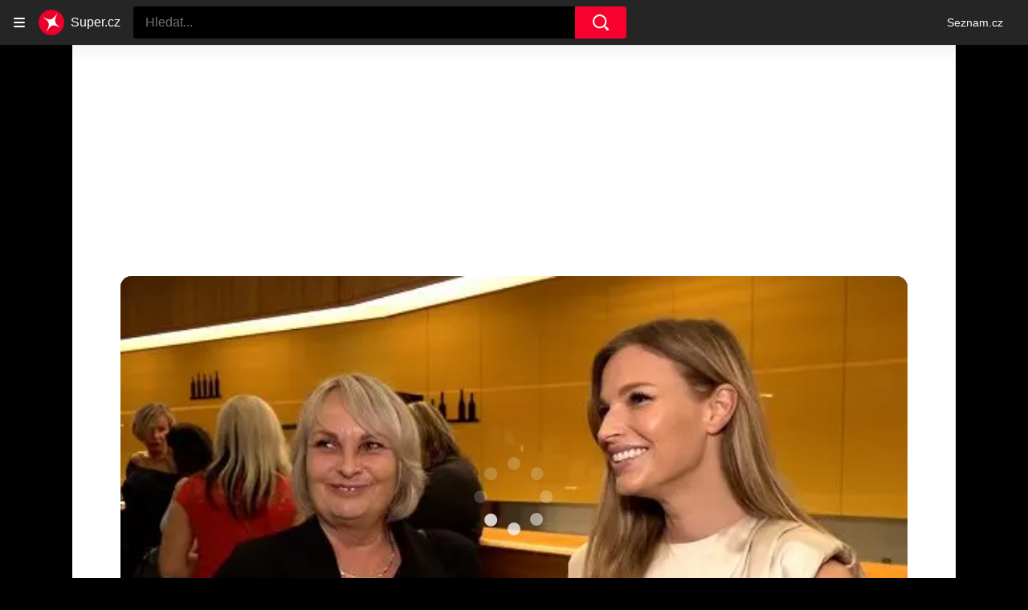

--- FILE ---
content_type: text/css
request_url: https://d17-a.sdn.cz/d_17/c_static_p7_A/nPXMbbUsvqW7e6C3WFnSr6I/97be/static/css/app.8bf4d53de8b65b00.css
body_size: 17688
content:
body,html{font-family:Arial,sans-serif;line-height:1.5}article,aside,audio,body,canvas,caption,details,div,figure,footer,header,hgroup,html,iframe,img,mark,menu,nav,object,section,span,summary,table,tbody,td,tfoot,thead,tr,video{border:0;margin:0;padding:0}a,abbr,address,b,blockquote,cite,code,dd,del,dfn,dl,dt,em,fieldset,h1,h2,h3,h4,h5,h6,hr,i,ins,label,legend,li,ol,p,pre,q,samp,small,strong,sub,sup,ul{border:0;font-size:100%;margin:0;padding:0;vertical-align:baseline}article,aside,audio,canvas,figcaption,figure,figure img,footer,header,hgroup,nav,section,video{display:block}table{border-collapse:separate;border-spacing:0}table caption,table td,table th{text-align:left;vertical-align:middle}a img{border:0}:focus{outline:0}
/*!
 * Inter 3.19 by Rasmus Andersson - https://rsms.me/
 * License - https://d17-a.sdn.cz/d_17/c_static_QL_B/btz8/LICENSE.txt
 */@font-face{font-display:optional;font-family:Inter VF;font-style:normal;font-weight:100 900;src:url(https://d17-a.sdn.cz/d_17/c_static_QL_B/btz8/Inter-roman.var.woff2) format("woff2-variations"),url(https://d17-a.sdn.cz/d_17/c_static_QL_B/btz8/Inter-roman.var.woff2) format("woff2");font-named-instance:"Regular"}@font-face{font-display:optional;font-family:Inter VF;font-style:italic;font-weight:100 900;src:url(https://d17-a.sdn.cz/d_17/c_static_QL_B/btz8/Inter-italic.var.woff2) format("woff2-variations"),url(https://d17-a.sdn.cz/d_17/c_static_QL_B/btz8/Inter-italic.var.woff2) format("woff2");font-named-instance:"Italic"}@font-face{font-display:block;font-family:Inter VF Block;font-style:normal;font-weight:100 900;src:url(https://d17-a.sdn.cz/d_17/c_static_QL_B/btz8/Inter-roman.var.woff2) format("woff2-variations"),url(https://d17-a.sdn.cz/d_17/c_static_QL_B/btz8/Inter-roman.var.woff2) format("woff2");font-named-instance:"Regular"}@font-face{font-display:block;font-family:Inter VF Block;font-style:italic;font-weight:100 900;src:url(https://d17-a.sdn.cz/d_17/c_static_QL_B/btz8/Inter-italic.var.woff2) format("woff2-variations"),url(https://d17-a.sdn.cz/d_17/c_static_QL_B/btz8/Inter-italic.var.woff2) format("woff2");font-named-instance:"Italic"}@font-face{font-display:optional;font-family:Inter;font-style:normal;font-weight:500;src:url(https://d17-a.sdn.cz/d_17/c_static_QL_B/btz8/Inter-Medium.woff2) format("woff2"),url(https://d17-a.sdn.cz/d_17/c_static_QL_B/btz8/Inter-Medium.woff) format("woff"),url(https://d17-a.sdn.cz/d_17/c_static_QL_B/btz8/Inter-Medium.otf) format("opentype")}@font-face{font-display:optional;font-family:Inter;font-style:italic;font-weight:500;src:url(https://d17-a.sdn.cz/d_17/c_static_QL_B/btz8/Inter-MediumItalic.woff2) format("woff2"),url(https://d17-a.sdn.cz/d_17/c_static_QL_B/btz8/Inter-MediumItalic.woff) format("woff"),url(https://d17-a.sdn.cz/d_17/c_static_QL_B/btz8/Inter-MediumItalic.otf) format("opentype")}@font-face{font-display:optional;font-family:Inter;font-style:normal;font-weight:800;src:url(https://d17-a.sdn.cz/d_17/c_static_QL_B/btz8/Inter-ExtraBold.woff2) format("woff2"),url(https://d17-a.sdn.cz/d_17/c_static_QL_B/btz8/Inter-ExtraBold.woff) format("woff"),url(https://d17-a.sdn.cz/d_17/c_static_QL_B/btz8/Inter-ExtraBold.otf) format("opentype")}@font-face{font-display:optional;font-family:Inter;font-style:italic;font-weight:800;src:url(https://d17-a.sdn.cz/d_17/c_static_QL_B/btz8/Inter-ExtraBoldItalic.woff2) format("woff2"),url(https://d17-a.sdn.cz/d_17/c_static_QL_B/btz8/Inter-ExtraBoldItalic.woff) format("woff"),url(https://d17-a.sdn.cz/d_17/c_static_QL_B/btz8/Inter-ExtraBoldItalic.otf) format("opentype")}:root{--font-family-inter:"Inter",sans-serif}@supports (font-variation-settings:normal){:root{--font-family-inter:"Inter VF",sans-serif}}html{scroll-padding-top:56px}body{background-color:#000;color:#000;font-family:var(--font-family-inter);font-size:18px;font-weight:500;line-height:1.3}button{border:0}.a_a{background-color:rgba(204,0,0,.06);border-radius:16px;color:#c00;font-size:16px;font-weight:700;line-height:1.4;padding:16px;width:fit-content}.a_a:focus,.a_a:hover{background-color:rgba(204,0,0,.12)}.a_a:focus{box-shadow:0 0 0 1px #c00}.a_a[disabled]{color:rgba(204,0,0,.36);cursor:not-allowed}.a_b{left:-5000px;position:absolute;top:-5000px}.a_g{overflow:hidden;position:relative}.a_g img{bottom:auto;height:100%;left:50%;max-height:none;max-width:none;min-height:0;min-width:0;position:absolute;right:auto;top:50%;transform:translate(-50%,-50%)}.a_h{position:relative}@keyframes resource-fade-in_opacity-scale{0%{opacity:0;transform:scale(.99)}to{opacity:1;transform:scale(1)}}@keyframes resource-fade-in_saturation{0%{filter:saturate(0)}50%{filter:saturate(20%)}to{filter:saturate(100%)}}.c_p{overflow:hidden;position:relative}.c_q{animation:resource-fade-in_opacity-scale .375s cubic-bezier(.15,.555,.695,.675)}.c_r{display:block;position:relative}.c_s{background-color:#f2f2f2}.c_t{border:none;bottom:0;display:block;left:0;margin:auto;max-height:100%;max-width:100%;min-height:100%;min-width:100%;padding:0;position:absolute;right:0;top:0}.c_u{font-size:16px;height:6.2em;margin:0 auto;position:relative;text-align:center;transform:translateZ(0);width:6.2em}.c_v{animation:1.1s ease infinite;border-radius:50%;height:1em;left:calc(50% - .5em);position:absolute;top:calc(50% - .5em);width:1em}.c_w{animation-name:atmLoader-black}.c_x{animation-name:atmLoader-white}.c_y{height:auto}.c_y,.c_z{width:100%}.c_z{height:100%;inset:0;object-fit:cover;position:absolute}.c_A{color:transparent}@keyframes atmLoader-black{0%,to{box-shadow:0 -2.6em 0 0 #222,1.8em -1.8em 0 0 rgba(34,34,34,.2),2.5em 0 0 0 rgba(34,34,34,.2),1.75em 1.75em 0 0 rgba(34,34,34,.2),0 2.5em 0 0 rgba(34,34,34,.2),-1.8em 1.8em 0 0 rgba(34,34,34,.2),-2.6em 0 0 0 rgba(34,34,34,.5),-1.8em -1.8em 0 0 rgba(34,34,34,.7)}12.5%{box-shadow:0 -2.6em 0 0 rgba(34,34,34,.7),1.8em -1.8em 0 0 #222,2.5em 0 0 0 rgba(34,34,34,.2),1.75em 1.75em 0 0 rgba(34,34,34,.2),0 2.5em 0 0 rgba(34,34,34,.2),-1.8em 1.8em 0 0 rgba(34,34,34,.2),-2.6em 0 0 0 rgba(34,34,34,.2),-1.8em -1.8em 0 0 rgba(34,34,34,.5)}25%{box-shadow:0 -2.6em 0 0 rgba(34,34,34,.5),1.8em -1.8em 0 0 rgba(34,34,34,.7),2.5em 0 0 0 #222,1.75em 1.75em 0 0 rgba(34,34,34,.2),0 2.5em 0 0 rgba(34,34,34,.2),-1.8em 1.8em 0 0 rgba(34,34,34,.2),-2.6em 0 0 0 rgba(34,34,34,.2),-1.8em -1.8em 0 0 rgba(34,34,34,.2)}37.5%{box-shadow:0 -2.6em 0 0 rgba(34,34,34,.2),1.8em -1.8em 0 0 rgba(34,34,34,.5),2.5em 0 0 0 rgba(34,34,34,.7),1.75em 1.75em 0 0 #222,0 2.5em 0 0 rgba(34,34,34,.2),-1.8em 1.8em 0 0 rgba(34,34,34,.2),-2.6em 0 0 0 rgba(34,34,34,.2),-1.8em -1.8em 0 0 rgba(34,34,34,.2)}50%{box-shadow:0 -2.6em 0 0 rgba(34,34,34,.2),1.8em -1.8em 0 0 rgba(34,34,34,.2),2.5em 0 0 0 rgba(34,34,34,.5),1.75em 1.75em 0 0 rgba(34,34,34,.7),0 2.5em 0 0 #222,-1.8em 1.8em 0 0 rgba(34,34,34,.2),-2.6em 0 0 0 rgba(34,34,34,.2),-1.8em -1.8em 0 0 rgba(34,34,34,.2)}62.5%{box-shadow:0 -2.6em 0 0 rgba(34,34,34,.2),1.8em -1.8em 0 0 rgba(34,34,34,.2),2.5em 0 0 0 rgba(34,34,34,.2),1.75em 1.75em 0 0 rgba(34,34,34,.5),0 2.5em 0 0 rgba(34,34,34,.7),-1.8em 1.8em 0 0 #222,-2.6em 0 0 0 rgba(34,34,34,.2),-1.8em -1.8em 0 0 rgba(34,34,34,.2)}75%{box-shadow:0 -2.6em 0 0 rgba(34,34,34,.2),1.8em -1.8em 0 0 rgba(34,34,34,.2),2.5em 0 0 0 rgba(34,34,34,.2),1.75em 1.75em 0 0 rgba(34,34,34,.2),0 2.5em 0 0 rgba(34,34,34,.5),-1.8em 1.8em 0 0 rgba(34,34,34,.7),-2.6em 0 0 0 #222,-1.8em -1.8em 0 0 rgba(34,34,34,.2)}87.5%{box-shadow:0 -2.6em 0 0 rgba(34,34,34,.2),1.8em -1.8em 0 0 rgba(34,34,34,.2),2.5em 0 0 0 rgba(34,34,34,.2),1.75em 1.75em 0 0 rgba(34,34,34,.2),0 2.5em 0 0 rgba(34,34,34,.2),-1.8em 1.8em 0 0 rgba(34,34,34,.5),-2.6em 0 0 0 rgba(34,34,34,.7),-1.8em -1.8em 0 0 #222}}@keyframes atmLoader-white{0%,to{box-shadow:0 -2.6em 0 0 #f9f9f9,1.8em -1.8em 0 0 hsla(0,0%,98%,.2),2.5em 0 0 0 hsla(0,0%,98%,.2),1.75em 1.75em 0 0 hsla(0,0%,98%,.2),0 2.5em 0 0 hsla(0,0%,98%,.2),-1.8em 1.8em 0 0 hsla(0,0%,98%,.2),-2.6em 0 0 0 hsla(0,0%,98%,.5),-1.8em -1.8em 0 0 hsla(0,0%,98%,.7)}12.5%{box-shadow:0 -2.6em 0 0 hsla(0,0%,98%,.7),1.8em -1.8em 0 0 #f9f9f9,2.5em 0 0 0 hsla(0,0%,98%,.2),1.75em 1.75em 0 0 hsla(0,0%,98%,.2),0 2.5em 0 0 hsla(0,0%,98%,.2),-1.8em 1.8em 0 0 hsla(0,0%,98%,.2),-2.6em 0 0 0 hsla(0,0%,98%,.2),-1.8em -1.8em 0 0 hsla(0,0%,98%,.5)}25%{box-shadow:0 -2.6em 0 0 hsla(0,0%,98%,.5),1.8em -1.8em 0 0 hsla(0,0%,98%,.7),2.5em 0 0 0 #f9f9f9,1.75em 1.75em 0 0 hsla(0,0%,98%,.2),0 2.5em 0 0 hsla(0,0%,98%,.2),-1.8em 1.8em 0 0 hsla(0,0%,98%,.2),-2.6em 0 0 0 hsla(0,0%,98%,.2),-1.8em -1.8em 0 0 hsla(0,0%,98%,.2)}37.5%{box-shadow:0 -2.6em 0 0 hsla(0,0%,98%,.2),1.8em -1.8em 0 0 hsla(0,0%,98%,.5),2.5em 0 0 0 hsla(0,0%,98%,.7),1.75em 1.75em 0 0 #f9f9f9,0 2.5em 0 0 hsla(0,0%,98%,.2),-1.8em 1.8em 0 0 hsla(0,0%,98%,.2),-2.6em 0 0 0 hsla(0,0%,98%,.2),-1.8em -1.8em 0 0 hsla(0,0%,98%,.2)}50%{box-shadow:0 -2.6em 0 0 hsla(0,0%,98%,.2),1.8em -1.8em 0 0 hsla(0,0%,98%,.2),2.5em 0 0 0 hsla(0,0%,98%,.5),1.75em 1.75em 0 0 hsla(0,0%,98%,.7),0 2.5em 0 0 #f9f9f9,-1.8em 1.8em 0 0 hsla(0,0%,98%,.2),-2.6em 0 0 0 hsla(0,0%,98%,.2),-1.8em -1.8em 0 0 hsla(0,0%,98%,.2)}62.5%{box-shadow:0 -2.6em 0 0 hsla(0,0%,98%,.2),1.8em -1.8em 0 0 hsla(0,0%,98%,.2),2.5em 0 0 0 hsla(0,0%,98%,.2),1.75em 1.75em 0 0 hsla(0,0%,98%,.5),0 2.5em 0 0 hsla(0,0%,98%,.7),-1.8em 1.8em 0 0 #f9f9f9,-2.6em 0 0 0 hsla(0,0%,98%,.2),-1.8em -1.8em 0 0 hsla(0,0%,98%,.2)}75%{box-shadow:0 -2.6em 0 0 hsla(0,0%,98%,.2),1.8em -1.8em 0 0 hsla(0,0%,98%,.2),2.5em 0 0 0 hsla(0,0%,98%,.2),1.75em 1.75em 0 0 hsla(0,0%,98%,.2),0 2.5em 0 0 hsla(0,0%,98%,.5),-1.8em 1.8em 0 0 hsla(0,0%,98%,.7),-2.6em 0 0 0 #f9f9f9,-1.8em -1.8em 0 0 hsla(0,0%,98%,.2)}87.5%{box-shadow:0 -2.6em 0 0 hsla(0,0%,98%,.2),1.8em -1.8em 0 0 hsla(0,0%,98%,.2),2.5em 0 0 0 hsla(0,0%,98%,.2),1.75em 1.75em 0 0 hsla(0,0%,98%,.2),0 2.5em 0 0 hsla(0,0%,98%,.2),-1.8em 1.8em 0 0 hsla(0,0%,98%,.5),-2.6em 0 0 0 hsla(0,0%,98%,.7),-1.8em -1.8em 0 0 #f9f9f9}}.c_B{left:calc(50% - 3.1em);position:absolute;top:calc(50% - 3.1em)}.c_C{align-items:center;display:flex}.c_D{height:16px;margin-right:6px;width:16px}.c_E{font-weight:700}.c_F{font-style:italic}.c_G{vertical-align:sub}.c_G,.c_H{font-size:smaller}.c_H{vertical-align:super}.c_I{-webkit-text-decoration:underline;text-decoration:underline}.c_J{left:-5000px;position:absolute;top:-5000px}.c_K{overflow:visible}.c_K .c_L{stroke:#e0e0e0;stroke-width:2px}.c_M .c_N{fill:#909090}.c_M .c_O{fill:#f2f2f2}.c_P{align-items:center;display:inline-flex;flex-direction:row}.c_Q{height:auto;width:20px}.c_R{pointer-events:none}.c_A{display:block;object-fit:fill}.c_S{align-items:center;border-radius:50%;display:inline-flex;font-family:Arial,Helvetica,sans-serif;font-size:14px;font-weight:700;height:20px;justify-content:center;line-height:20px;outline:none;vertical-align:middle;width:20px}.c_S,.c_S.c_T:active,.c_S.c_T:focus,.c_S.c_T:hover{-webkit-text-decoration:none;text-decoration:none}.c_S.c_T:focus-visible{-webkit-text-decoration:underline;text-decoration:underline}.c_U{align-items:center;border-radius:3px;font-size:12px;letter-spacing:.5px;line-height:16px;padding:3px 6px}.c_U,.c_V{display:inline-flex}.c_W rect{fill:var(--color-unlocked,#4ba098)}.c_X rect{fill:var(--color-locked,#b39013)}.c_Y rect{fill:var(--color-unavailable,#372c2c)}.c_Z{position:relative}.c_-{background-color:#fff;bottom:0;box-sizing:border-box;flex-flow:column;font-size:14px;font-weight:700;gap:8px;height:50%;left:0;margin:auto;padding:8px 32px;position:absolute;right:0;top:0;width:90%}.c_-,.c_aa{align-items:center;border-radius:4px;display:flex}.c_aa{background-color:#c00;color:#fff;flex-shrink:0;font-size:12px;height:40px;justify-content:center;transition:background-color .3s,box-shadow .3s;width:125px}.c_aa:hover{background-color:#a70606;color:#fff;-webkit-text-decoration:none;text-decoration:none}.c_ab{width:36px}.c_ac{display:flex;gap:16px}@media (min-width:541px){.c_-{font-size:24px;gap:28px;line-height:38px;padding:24px}.c_-,.c_aa{font-weight:700}.c_aa{font-size:16px;height:48px;width:240px}.c_ab{width:55px}.c_ac{display:flex;gap:28px}}.c_ae{position:relative}.c_af{box-sizing:border-box;padding:inherit}.c_ag{display:none}.c_ah{cursor:pointer;display:inline-block;height:28px}.c_ah input[type=checkbox]{height:0;margin:0;opacity:0;width:0}.c_ah:focus:not(.d_ai){outline:0}.c_aj .c_ak{cursor:not-allowed;opacity:.7}.c_ak{border:1px solid #707070;border-radius:22px;box-sizing:border-box;cursor:pointer;display:inline-block;height:28px;margin:0;position:relative;width:48px}.c_ak:before{border:1px solid #707070;border-radius:50%;content:"";height:16px;left:7px;position:absolute;top:50%;transform:translateY(-50%);transition:left .3s;width:16px}.c_al:checked+.c_ak{border-color:#61894d}.c_al:checked+.c_ak:before{background-color:#61894d;border-color:#61894d;left:calc(100% - 23px)}.c_am{align-items:center;background-color:#f4f2e2;color:#372c2c;display:flex;font-size:14px;line-height:18px;padding:10px;position:relative}@media (min-width:541px){.c_am{margin-left:8px}}.c_am:before{border-bottom:8px solid #f4f2e2;border-left:8px solid transparent;border-right:8px solid transparent;content:"";height:0;left:30px;position:absolute;top:-8px;width:0}@media (min-width:541px){.c_am:before{border:8px solid transparent;border-left:none;border-right-color:#f4f2e2;left:-8px;top:auto}}.c_an{fill:#372c2c;flex-shrink:0;height:14px;margin-right:9px;width:14px}.c_ao{-webkit-text-decoration:underline;text-decoration:underline}.c_ap{color:grey;display:flex;font-size:12px;gap:10px;line-height:20px}.c_aq,.c_ar{background:none;color:grey;cursor:pointer;height:19px}.c_as{text-transform:uppercase}.c_at{font-family:Arial,sans-serif}.c_au{align-items:center;display:inline-flex;flex-direction:row}.c_av{height:auto;width:20px}.c_aw{background:#000}.c_ax{display:flex;flex-direction:column;height:100%;justify-content:center;margin:0 16px}@media (min-width:541px){.c_ax{margin:0 40px}}.c_ay{height:40px;margin-bottom:16px;width:42px}@media (min-width:541px){.c_ay{height:60px;margin-bottom:24px;width:65px}}.c_az{color:#fff;font-size:14px;font-weight:700;line-height:1.7}@media (min-width:541px){.c_az{font-size:20px;line-height:1.5}}.c_aA .c_A img{height:auto;left:50%;max-height:100%;max-width:100%;position:absolute;top:50%;transform:translate(-50%,-50%);width:auto}@supports (object-fit:contain){.c_aA .c_A img{bottom:0;height:100%;left:0;max-height:none;max-width:none;object-fit:contain;right:0;top:0;transform:none;width:100%}.c_aB .c_A img{object-fit:fill}}.c_aC{fill:#ffde60}.c_aE{stroke:#e6c02f}.c_aF{stroke:#faf1d1}.c_aG{fill:#ff8c50}.c_aG .c_aE{stroke:#e87e46}.c_aG .c_aF{stroke:#ffc48d}.c_aH{padding:24px;text-align:center}.c_aI{margin-bottom:16px}.c_aJ{cursor:pointer}.c_aK{background-color:#fff;color:#000;overflow:auto;text-align:left}.c_aK,.c_aL{width:100%}.c_aM:not(.e_aN){font-size:4px;padding-top:16px}.c_aM:not(.e_aN) .c_v{animation-delay:2s}.c_aO,.c_aP,.c_aP>*{padding:inherit}.c_aQ{cursor:not-allowed}.c_aQ>.c_aR{pointer-events:none}.c_aR.c_T{align-items:center;background-color:rgba(204,0,0,.06);border-radius:16px;color:#c00;display:flex;font-size:14px;font-weight:700;justify-content:center;line-height:1.4;overflow:hidden;padding:18px 16px;position:relative;-webkit-text-decoration:none;text-decoration:none}@media (min-width:541px){.c_aR.c_T{font-size:16px;padding:17px 16px}}.c_aR.c_T:focus,.c_aR.c_T:hover{-webkit-text-decoration:none;text-decoration:none}.c_aR.c_T:hover{background-color:rgba(204,0,0,.12);color:#c00;transition:background-color .3s ease-out}.c_aR.c_T:active{background-color:rgba(204,0,0,.18);color:rgba(204,0,0,.36)}.c_aR.c_T:focus,.c_aR.c_T:focus-visible,.c_aR.c_T:focus-within{background-color:rgba(204,0,0,.12);color:#c00;outline:1px solid #c00;outline-offset:0}.c_aS{height:24px;left:28px;position:absolute;top:28px;width:24px}.c_aT .c_aU{border:1px solid #fff;border-radius:50%}.c_aV{background-color:#fff;border:1px solid #e0e0e0;border-radius:24px;box-shadow:0 0 1px 0 rgba(0,0,0,.35),0 1px 8px 0 rgba(0,0,0,.1),0 2px 8px 0 rgba(0,0,0,.05);font-family:Arial,sans-serif;padding:24px 32px 40px;position:relative;z-index:1}@media (min-width:541px){.c_aV{border-radius:40px;padding:56px 44px}}.c_aW{align-items:center;display:inline-flex;gap:6px}.c_aX{height:20px;width:auto}.c_aY,.c_aZ{width:100%}.c_aZ{align-items:center;background:#c00;box-sizing:border-box;display:inline-flex;justify-content:center;margin-top:25px;padding:22px 34px;position:relative}@media (min-width:375px){.c_aZ{margin-top:4px}}@media (min-width:576px){.c_aZ{width:auto}}.c_aZ:hover{-webkit-text-decoration:none;text-decoration:none}.c_aZ:before{border-bottom:8px solid #c00;border-left:8px solid transparent;border-right:8px solid transparent;content:"";height:0;position:absolute;right:25px;top:-8px;width:0}@media (min-width:375px){.c_aZ:before{left:144px;right:auto}}@media (min-width:576px){.c_aZ:before{left:auto}}.c_a-{fill:#fff;height:14px;margin-right:17px;width:14px}.c_a0{color:#fff;font-family:Arial,sans-serif;font-size:15px;line-height:18px}.c_a0,.c_a1{font-weight:700}.c_a1{align-items:center;background-color:#faf1d1;color:#372c2c;display:flex;font-size:12px;line-height:16px;padding:16px}@media (min-width:541px){.c_a1{padding:8px}}.c_a2{fill:#372c2c;flex-shrink:0;height:14px;margin-right:9px;width:14px}.c_a1 .c_T{color:inherit;-webkit-text-decoration:underline;text-decoration:underline}.c_a1 .c_T:hover{-webkit-text-decoration:none;text-decoration:none}.c_a1 .c_T:focus{border:1px solid}.c_a3{position:relative}.c_a3 span{left:-9999px;position:absolute}.c_a4{border-radius:10px}.c_a5{border-radius:50%}.c_a6{display:block}.c_a7{height:32px;margin:8px 0}.c_a8{height:24px;margin:6px 0}.c_a8+.c_a8{margin-top:8px}.c_a9{height:16px;margin:4px 0}.c_a9+.c_a9{margin-top:6px}.c_ba{width:100%}.c_bb{width:80%}.c_bc{width:60%}.c_bd{width:40%}.c_be{width:15%}.c_bf{--background-color:transparent;--primary-color:#c00;--count-color:#c00;--hover-color:#a00;--active-color:#a00;display:flex}.c_bg{align-items:center;color:#c00;display:inline-flex;font-family:Arial,sans-serif;font-size:14px;line-height:22px}.c_bh{fill:#c00;height:14px;margin-right:5px;width:14px}.c_bi{margin-left:5px}.c_bg:hover{color:#a00000;-webkit-text-decoration:none;text-decoration:none}.c_bg:hover .c_bh{fill:#a00000}.c_bj{line-height:1;min-height:16px;min-width:155px}.c_bj seznam-sledovani{height:13.8px;min-height:auto}.c_bj .c_a6{background-color:#800040}.c_s{background:#dfe9ee;border-radius:14px}.c_bk.c_T{align-items:center;border:2px solid #eb002c;border-radius:100px;display:flex;font-size:14px;font-style:italic;font-weight:800;height:60px;justify-content:center;letter-spacing:.05em;margin:auto;text-transform:uppercase;width:252px}.c_bk.c_T:not(:active):focus,.c_bk.c_T:not(:active):hover{background-color:#eb002c;color:#fff;-webkit-text-decoration:none;text-decoration:none}.c_bk.c_T:not(:active):focus{outline:2px solid red;outline-offset:1px}.c_bk.c_T:active{background-color:rgba(235,0,44,.08);color:#eb002c;-webkit-text-decoration:none;text-decoration:none}.c_K{border:1px solid #f5f5f5;border-radius:50%;overflow:hidden}.c_bl{font-weight:800}.c_bm{color:#fff;font-size:30px;font-style:italic;line-height:36px}@media (min-width:541px){.c_bm{font-size:48px;line-height:58px}}.c_bn{font-size:22px;line-height:28px}.c_bo{font-size:20px;line-height:26px}.c_a1{background-color:rgba(255,229,0,.15);border-radius:12px;color:#fff}.c_a1 .c_T{color:#ffe500}.c_a1 .c_T:focus{border:0}.c_a2{fill:#ffe500}.c_U{border-radius:0;letter-spacing:0;line-height:1.3}.c_T{color:#eb002c;-webkit-text-decoration:none;text-decoration:none}.c_T:hover{color:#005376;-webkit-text-decoration:underline;text-decoration:underline}.c_T:focus-visible{border-radius:2px;outline:2px solid #eb002c;outline-offset:2px}.c_bp{position:relative}.c_bq{cursor:pointer}.c_br{background:rgba(0,0,0,.5);border-radius:12px;box-sizing:border-box;color:#fff;display:inline-block;height:100%;overflow:hidden;padding:0 8px;position:relative;width:100%}.c_br:before{content:"i";height:100%;position:absolute;right:0;text-align:center;top:0;transition:opacity 75ms ease-out;transition-delay:.3s;width:24px}.c_bs{opacity:0;overflow:hidden;text-overflow:ellipsis;transition:opacity .3s ease-in;white-space:nowrap;width:100%}.c_bs,.c_bt{display:inline-block}.c_bt{border:16px solid transparent;bottom:0;box-sizing:border-box;font-size:12px;height:56px;line-height:24px;max-width:56px;position:absolute;right:0;transition:max-width .3s ease-in;transition-delay:0s;width:auto}.c_bt:active,.c_bt:hover{max-width:100%}.c_bt:active .c_br:before,.c_bt:hover .c_br:before{opacity:0;transition-delay:0s}.c_bt:active .c_bs,.c_bt:hover .c_bs{opacity:1;transition-delay:.3s/4}.c_ae [class~=sznp]{border-radius:12px}.c_a6,.c_bu{background-color:#dfe9ee}.c_a6{margin:0}.c_am{background-color:#f5f5f5;color:#000}.c_am .c_T{color:#000;-webkit-text-decoration:underline;text-decoration:underline}.f_bv{height:100%;margin:auto;transform-origin:0 0}.f_bx .c_by{font-size:12px;line-height:12px;padding-bottom:.25rem;padding-top:0;text-align:right}.f_bz{display:flex;margin:16px 0}.f_bA{flex:none;height:20px;width:20px}.f_bB{font-size:14px;line-height:20px;margin-left:16px}.f_bC .c_A{background-color:#fff}.f_bC .c_t{min-width:unset}.f_bD,.f_bE{position:relative}.f_bE{display:block}.f_bF{color:#707070;line-height:14px;padding-top:4px;text-align:right;text-transform:lowercase}.f_bG{background-color:#fff;bottom:0;position:absolute;right:0}.f_bH{border:1px solid #de0a14;color:#de0a14;font-size:16px;line-height:24px;margin:24px 32px;padding:8px 0;text-align:center;width:82px}.f_bI+.f_bJ{margin-left:8px}.f_bJ:before{content:"("}.f_bJ:after{content:")"}.f_bK{position:relative}.f_bL{background-color:#fff;border:2px solid grey;bottom:100%;box-sizing:border-box;color:#c00;display:block;left:-9999px;padding:10px;position:absolute}.f_bL:focus-within{left:0;right:0}.f_bM{bottom:auto;top:100%}.f_bN .c_bO{max-width:100%;min-width:100%}.f_bP{visibility:hidden}.f_bQ{margin-left:8px}.f_bQ:before{content:"("}.f_bQ:after{content:")"}.f_bR .c_bq:after{background-color:#000000b3;content:"";inset:0;position:absolute}.f_bS .f_bT{align-items:center;display:flex;font-family:Arial,sans-serif;inset:0;justify-content:center;margin-left:24px;margin-right:24px;position:absolute;text-align:center}.f_bS .f_bU{color:#fff;font-size:14px;font-weight:700}@media (min-width:541px){.f_bS .f_bU{font-size:32px}}.f_bS .f_bV,.f_bS .f_bW{color:#d0d0d0}.f_bS .f_bX,.f_bS .f_bY{color:#fff}.f_bS .f_bY{font-size:14px}@media (min-width:541px){.f_bS .f_bY{font-size:32px}}.f_bS .f_bW{font-size:14px}@media (min-width:541px){.f_bS .f_bW{font-size:16px}}.f_bS .f_bV{margin-top:12px}.f_bS .f_bX.c_T{-webkit-text-decoration:underline;text-decoration:underline}.f_bS .f_bX.c_T:focus,.f_bS .f_bX.c_T:hover{color:#fff;-webkit-text-decoration:none;text-decoration:none}.f_bS .f_bT .c_bZ{margin-top:12px}@media (min-width:541px){.f_bS .f_bT .c_bZ{display:inline-block}}.f_bS .f_bT .c_aR{background-color:#cc0000a3;color:#fff;font-size:14px;padding:18px 16px}@media (min-width:541px){.f_bS .f_bT .c_aR{padding:18px 40px}}.f_bS .f_bT .c_aR:hover{background-color:#c00;transition:background-color .3s ease-out}.f_bS .f_bT .c_aR:active{background-color:#cc00005c}.f_bS .f_bT .c_aR:focus,.f_bS .f_bT .c_aR:focus-visible,.f_bS .f_bT .c_aR:focus-within{background-color:#c00;outline:1px solid #fff;outline-offset:0}.f_b-{margin-bottom:6px}.f_b0{display:flex;justify-content:space-between}.f_b1{width:32.16%}.f_b2{position:relative}.f_b3,.f_b4,.f_b5{height:100%;left:0;position:absolute;top:0;width:100%}.f_b4{background-color:rgba(0,0,0,.9);opacity:.5}.f_b4:hover{opacity:.75}.f_b5{align-items:center;display:flex;justify-content:center;pointer-events:none}.f_b6{color:#fff;font-size:16px}@media (min-width:541px){.f_b6{font-size:32px}}.f_b7{height:15px;margin-left:6px;width:19px}@media (min-width:541px){.f_b7{height:22px;margin-left:8px;width:29px}}.f_b8{display:inline-block;height:100%;width:100%}.f_b9{cursor:pointer}.f_ca .f_b9,.f_ca .f_cb{margin-bottom:24px}.f_cc .f_b9:last-child{margin-bottom:2px}.f_b- .f_bS{margin-bottom:0}.f_b- .f_cd{padding:0}.f_ce{background-color:#f3f0ea;padding:16px}.f_cf{display:flex}.f_cg{color:#131415;fill:currentcolor;flex-shrink:0;height:25px;width:24px}.f_ch{margin-left:20px}.f_ci .c_ci{padding-left:24px}.f_ci .c_cj{padding-left:8px}.f_ci .c_ck,.f_ci .c_ck>.c_ck>.c_ck>.c_ck{list-style-type:decimal}.f_ci .c_ck>.c_ck{list-style-type:lower-alpha}.f_ci .c_ck>.c_ck>.c_ck{list-style-type:lower-roman}.f_cl{box-sizing:border-box;cursor:default;min-height:162px;position:relative;-webkit-user-select:none;user-select:none}.f_cm{background:linear-gradient(180deg,#787878,#000);height:100%;left:0;top:0;width:100%;z-index:1}.f_cm,.f_cn{position:absolute}.f_cn{align-items:center;background:#fff;border:1px solid #e0e0e0;border-radius:12px;box-shadow:0 2px 8px 0 rgba(0,0,0,.05),0 1px 8px 0 rgba(0,0,0,.1),0 0 1px 0 rgba(0,0,0,.35);box-sizing:border-box;display:flex;flex-direction:column;left:16px;padding:14px 16px 16px;top:14px;width:calc(100% - 32px);z-index:2}.f_co{color:#000;font-family:Arial,sans-serif;font-size:16px;letter-spacing:-.16px}.f_co,.f_cp{font-style:normal;font-weight:700;line-height:140%;text-align:center}.f_cp{align-items:center;background:rgba(204,0,0,.06);border-radius:12px;box-sizing:border-box;color:#c00;display:flex;font-size:14px;justify-content:center;margin-top:12px;max-width:248px;padding:14px 16px;width:100%}@media (min-width:541px){.f_cl{min-height:172px}.f_cn{left:24px;top:24px;width:calc(100% - 48px)}}.f_cq iframe{display:block}.f_cr{background-color:#fff;border:1px solid rgba(11,10,66,.1);border-radius:24px;box-sizing:border-box;height:202px;padding:16px 16px 8px}.f_cs{display:flex}.f_ct{border:1px solid transparent;height:64px;margin-right:16px;width:64px}.f_cu{height:40px;margin:6px auto;width:40px}.f_cv:hover{cursor:pointer}.f_cx{align-items:center;display:flex;flex-direction:row;flex-wrap:nowrap}.f_cy{text-align:right;width:72px}.f_cz{align-items:center;display:flex;margin-bottom:16px;padding:8px;white-space:pre-wrap}@media (min-width:541px){.f_cz{width:fit-content}}.f_cA{-webkit-text-decoration:underline;text-decoration:underline}.f_cB{height:16px;padding-right:8px;width:16px}.f_cC{flex:1 1 auto}.f_cD{display:flex;flex-direction:row;justify-content:flex-start;position:relative}.f_cD,.f_cE{height:100%}.f_cF{width:100%}.f_cG{width:30%}.f_cH{width:10%}.f_cI{width:5%}.f_cJ{width:1%}.f_cK{width:.3%}.f_cL{width:.1%}.f_cM .f_cv:hover{cursor:default}.f_cM .f_cv:hover .f_cw{-webkit-text-decoration:none;text-decoration:none}.f_cN{margin:24px 0}.f_cO{margin-bottom:16px;width:100%}.f_cP{display:flex}@media (min-width:541px){.f_cP{justify-content:flex-start}}.f_cQ{appearance:none;cursor:pointer}.f_cQ:disabled{cursor:not-allowed}.f_cR{padding:40px 18px;text-align:center}.f_cS{margin:0 0 40px}.f_cT{white-space:pre-line}.f_cU{margin-top:20px}.f_cV{align-items:center;appearance:none;display:flex;flex-direction:column;justify-content:stretch;margin-top:40px}@media (min-width:541px){.f_cV{flex-direction:row;justify-content:center}}.f_cV .c_R{height:20px;margin-right:10px;width:20px}.f_cV .c_T{align-items:center;box-sizing:border-box;cursor:pointer;display:inline-flex;justify-content:center;width:100%}.f_cV .c_T:first-child{margin:0 0 16px}@media (min-width:541px){.f_cV .c_T{text-align:center;width:auto}.f_cV .c_T:first-child{margin:0 42px 0 0}}.f_cW .f_cU .c_bq,.f_cW .f_cX .f_cY,.f_cW .f_cZ .c_bq{cursor:default}.f_c-{border:1px solid #d0d0d0;margin-bottom:4px}.f_c0{flex-direction:row;gap:12px;justify-content:flex-start;padding:12px}.f_c0,.f_cY{align-items:stretch;display:flex}.f_cY{background-color:transparent;cursor:pointer;flex:1 1;flex-direction:column;font-size:16px;gap:8px}@media (min-width:541px){.f_cY{flex-direction:row;gap:12px}}.f_c1{align-items:center;display:inline-flex}.f_c1>input{height:0;left:-9999px;position:absolute;width:0}.f_c1 .c_c2{height:16px;width:16px}.f_c1 .c_c3{display:none;fill:#d0d0d0}.f_c1 .c_c4{stroke:#d0d0d0}.f_c5{display:flex;flex-direction:column;width:100%}@media (min-width:541px){.f_c5{align-items:stretch;justify-content:center}}.f_c6{border-top:1px solid #d0d0d0;margin-top:8px;padding-top:8px}@media (min-width:541px){.f_c6{margin-top:12px;padding-top:12px}}.f_c7:not(.e_aN){margin:0;max-height:100vh;width:100%}@media (min-width:541px){.f_c7:not(.e_aN){min-width:200px;width:35%}}.f_c8{align-items:center;color:#c00;display:flex;height:24px;justify-content:center;width:24px}.f_c8 .c_R{width:14px}.f_c8 .c_c9{color:green;width:16px}.f_da{background:#f9f9f9;border:1px solid grey}.f_da .c_c3{display:block;fill:grey}.f_da .c_c4{stroke:grey}.f_db{background-color:#e7f3e7;border:1px solid green}.f_dc{background-color:#ffe3e3;border:1px solid #c00}.f_dd{--mol-show-all-button-fade-color:#fff;align-items:center;display:flex;flex-direction:column;position:relative}.f_de{cursor:pointer}.f_dd:before{background:linear-gradient(to bottom,hsla(0,0%,100%,0),var(--mol-show-all-button-fade-color));bottom:100%;content:"";left:0;position:absolute;right:0;top:-148px}.f_df{height:100%}div[overflow]{background-color:#eee;padding-left:5px}.f_dg{overflow-x:auto}.f_dh{width:100%}.f_di{font-weight:700}.f_dj{-webkit-text-decoration:underline;text-decoration:underline}.f_dk{font-style:italic}.f_dl{text-align:left}.f_dm{text-align:center}.f_dn{text-align:right}.f_do{background:transparent;border:none;color:inherit;cursor:pointer;font-size:inherit;font-weight:inherit;line-height:inherit;padding:0;text-decoration:inherit;white-space:nowrap}.f_dp{color:#b4b4b4}.f_dq{color:#c00;position:relative;width:100%}.f_dq:before{border:5px solid transparent;box-sizing:border-box;content:"";height:100%;left:0;position:absolute;top:0;width:100%;z-index:1}.f_dr:before,.f_dr:focus:before{border-color:currentColor}.f_ds{align-items:center;background:rgba(0,0,0,.72);bottom:7px;box-sizing:border-box;display:flex;height:24px;justify-content:center;left:7px;min-width:50px;padding:0 6px;position:absolute}.f_dt,.f_du{font-size:12px;font-weight:500;line-height:18px;text-align:left;white-space:normal}.f_dt{color:#2e2e2e;margin-top:12px}.f_dt:focus,.f_dt:hover{-webkit-text-decoration:underline;text-decoration:underline}.f_du{color:#6f7271;margin-top:4px}.f_dv{display:none}.f_dw{display:flex;flex:0 0 auto;flex-direction:column;width:188px}.f_dw:not(.f_dx):not(:active):focus .f_dy:before{border-color:#000}.f_dz{position:relative}.f_dA,.f_dz{margin-top:16px}.f_dA{display:flex;gap:12px;overflow-x:scroll;padding-bottom:6px}.f_dB{color:#fff;font-size:12px;padding-left:12px;position:relative}.f_dB:before{border-bottom:6px solid transparent;border-left:8px solid;border-top:6px solid transparent;content:"";height:0;left:0;margin-right:4px;position:absolute;top:calc(50% - 6px);width:0}.f_dC{display:flex;justify-content:space-between;margin-bottom:24px}@media (min-width:541px){.f_dD{height:16px;width:16px}.f_dv{align-items:center;animation-duration:.2s;animation-fill-mode:forwards;animation-iteration-count:1;animation-name:scroll-fade-in;animation-play-state:running;animation-timing-function:ease-in-out;background:#f9fcfc;border-radius:50%;color:#c00;display:flex;height:36px;justify-content:center;position:absolute;top:40px;width:36px;z-index:2}@keyframes scroll-fade-in{0%{opacity:0;visibility:hidden}2%{opacity:0;visibility:visible}to{opacity:1;visibility:visible}}@keyframes scroll-fade-out{0%{opacity:1;visibility:visible}99%{opacity:0;visibility:visible}to{opacity:0;visibility:hidden}}.f_dv:first-child{left:0}.f_dv:last-child{right:0}.f_dv:disabled{animation-name:scroll-fade-out}.f_dE{transform:rotate(180deg)}.f_dw{width:213px}.f_dA{overflow-x:hidden;padding-bottom:0}}.f_dF{gap:8px}.f_dF,.f_dG{display:flex}.f_dG{flex-direction:column;justify-content:center}.f_dH{padding-left:56px}.f_dF .c_bj{margin-top:8px}@media (min-width:541px){.f_dF .c_bj{margin-top:4px}}.f_dI{height:48px;padding-right:12px;white-space:nowrap}.f_dJ{display:inline-block;position:relative;width:36px}.f_dJ:first-child{z-index:2}.f_dJ:nth-child(2){z-index:1}.f_dJ:nth-child(3){z-index:0}.f_dI .c_K{height:48px;width:48px}.f_dI .c_K .c_L{stroke:#fff;stroke-width:2px}.f_dK{margin-top:8px;position:relative}@media (min-width:541px){.f_dK{margin-top:4px}}.f_dL{align-items:center;background:#fff;border:none;cursor:pointer;display:flex;font-size:12px;line-height:14px;padding-left:0}.f_dM{height:16px;width:16px}.f_dN{align-items:flex-start;background:#fff;border:1px solid #d5d5d5;display:flex;flex-direction:column;gap:12px;min-width:calc(100% - 34px);padding:16px;position:absolute;top:0;z-index:5}.f_dO{font-size:12px;letter-spacing:1px;line-height:16px;text-align:center;text-transform:uppercase;width:10.375rem}.f_dP{font-weight:700}.f_dQ{height:128px;margin:0 auto 12px;width:128px}.f_dR{margin-top:6px}.f_dO .c_N{fill:#909090}.f_dO .c_O{fill:#f2f2f2}.f_dS{display:flex;overflow:hidden;position:relative}@media (min-width:976px){.f_dS{display:block}}.f_dT:active,.f_dT:focus,.f_dT:hover{-webkit-text-decoration:none;text-decoration:none}.f_dT:active~.f_dU .f_dV,.f_dT:focus~.f_dU .f_dV,.f_dT:hover~.f_dU .f_dV{-webkit-text-decoration:underline;text-decoration:underline}.f_dT:after{bottom:0;content:"";left:0;position:absolute;right:0;top:0;z-index:1}.f_dW{box-sizing:border-box;flex:0 0 40.26%}.f_dX{overflow:hidden;padding-top:56.25%;position:relative}.f_dY{grid-column:1/3;grid-row:1/2}.f_dU{display:grid;grid-template-rows:auto 1fr;width:100%}.f_dU:has(.f_dZ){gap:8px}.f_dU:has(.f_dZ) .f_dY{grid-column:1/2;grid-row:1/2}@media (min-width:976px){.f_dU:has(.f_dZ){gap:6px;grid-template-rows:auto 1fr 22px}.f_dU:has(.f_dZ) .f_dY{grid-column:1/3;grid-row:1/2}}.f_dV{grid-column:1/3;grid-row:2/3}.f_d-:focus,.f_d-:hover{-webkit-text-decoration:underline;text-decoration:underline}.f_d0{background-color:transparent;padding-left:0;padding-right:0}.f_d1{position:relative;z-index:2}.f_dZ{align-self:self-start;background-color:#a05d5d;border-radius:4px;color:#fff;display:inline-block;font-size:12px;grid-column:2/3;grid-row:1/2;justify-self:self-end;letter-spacing:.5px;line-height:16px;margin-bottom:0;padding:3px 6px;text-transform:uppercase}@media (min-width:976px){.f_dZ{grid-column:1/2;grid-row:3/4;justify-self:self-start}}.f_d2{gap:12px}.f_d2,.f_d3{align-items:center;display:inline-flex}.f_d3{border:1px solid #372c2c;border-radius:20px;box-sizing:border-box;color:#372c2c;font-family:Arial,Helvetica,sans-serif;font-size:12px;gap:4px;height:fit-content;line-height:24px;padding:7px 16px;text-align:center;transition:background-color .2s}.f_d3:focus,.f_d3:hover{background-color:#372c2c;color:#fff;-webkit-text-decoration:none;text-decoration:none}.f_d3:focus .f_d4 path,.f_d3:hover .f_d4 path{fill:#fff}.f_d3:active{background-color:rgba(0,0,0,.9)}.f_d3:active .f_d4 path{fill:#fff}.f_d3:focus{outline:3px solid #8064a5}@media (min-width:541px){.f_d3{box-sizing:content-box;min-width:max-content}}.f_d4{flex:0 0 auto;height:24px;vertical-align:middle}.f_d4 path{fill:#372c2c}.f_d5{flex:0 0 auto}.f_d6{align-items:center;background-color:#f5f5f5;display:flex;flex-direction:column;font-size:20px;font-weight:700;gap:16px;justify-content:space-between;line-height:28px;margin-bottom:32px;padding:32px 16px}@media (min-width:541px){.f_d6{flex-direction:row;margin-bottom:40px;padding:16px}}.f_d7{flex-shrink:0;height:56px;width:55px}.f_d8{align-items:center;display:flex;flex-grow:1;gap:16px}.f_d9{margin-top:.4em}.f_ea{padding:0 16px}.f_ea button{background-color:transparent;border:none;color:inherit;cursor:pointer;font-size:inherit;font-weight:inherit;line-height:inherit;padding:0;text-decoration:inherit;white-space:nowrap}.f_ea button:focus-visible,.f_ea button:hover{-webkit-text-decoration:underline;text-decoration:underline}.f_eb{list-style:none}.f_ec{display:block;padding:2px 8px}.f_ec:focus{-webkit-text-decoration:none;text-decoration:none}.f_ec:focus-visible,.f_ec:hover{-webkit-text-decoration:underline;text-decoration:underline}.f_ed{background-color:#fff;border:1px solid #ddd;padding:0 16px;position:absolute;z-index:20}.f_ee{background-color:#f8f8f8;border-radius:16px;color:#000;padding:16px}.f_ef{align-items:center;cursor:pointer;display:flex;font-size:16px;font-weight:700;gap:8px;justify-content:space-between}.f_ef::-webkit-details-marker,.f_ef::marker{content:"";display:none}.f_ef+*{margin-top:8px}.f_eg{height:12px;max-height:12px;transform:rotate(270deg);width:12px}.f_ee[open] .f_eg{transform:rotate(90deg)}.f_ee .c_by.g_eh{color:#6d6d6d}.f_ee .c_ci{margin-top:16px}.f_ee .c_ci .c_cj{counter-increment:li 1;display:flex;position:relative}.f_ee .c_ci .c_cj:before{align-items:center;background-color:#e0ecf9;border-radius:50%;color:#80c0ff;content:counter(li);display:flex;flex-shrink:0;height:24px;justify-content:center;margin-bottom:8px;margin-right:8px;width:24px;z-index:1}.f_ee .c_ci .c_cj:after{background-color:#f0f0f0;content:"";display:block;height:100%;left:11px;position:absolute;width:2px}.f_ee .c_ci .c_cj:last-child:after{display:none}.f_ei{--epub-dialog-border-color:#e0e0e0;background-color:#fff;border:1px solid var(--epub-dialog-border-color);border-radius:24px;color:#000;display:grid;grid-template:"icon close" auto "s s" 16px "content content" auto "sp sp" 32px "button button" auto/1fr 1fr;height:auto;max-height:calc(100% - 64px);max-width:536px;overflow:auto;padding:32px}@media (min-width:541px){.f_ei{grid-template:"e e e close" auto "icon e1 content e2" auto "s s s s" 32px "button button button button" auto/min-content 32px 1fr min-content}}.f_ej{-ms-grid-column:1;-ms-grid-row:3;-ms-grid-column-span:2;grid-area:content}.f_ej .c_T{word-break:break-word;word-wrap:break-word;overflow-wrap:break-word}.f_ej .c_by{color:#707070;font-size:14px;line-height:1.4;margin-top:16px}.f_ek{font-size:24px;font-weight:700;line-height:1.3}.f_el{fill:currentColor;grid-area:icon;-ms-grid-column:1;height:40px;width:40px}.f_el,.f_em{-ms-grid-row:1}.f_em{background-color:#fff;color:#000;grid-area:close;-ms-grid-column:2;height:24px;margin-left:auto;width:24px}.f_em,.f_en{cursor:pointer}.f_en{-ms-grid-column:1;-ms-grid-row:5;-ms-grid-column-span:2;grid-area:button;margin:auto}@media (min-width:541px){.f_ej{-ms-grid-column:3;-ms-grid-row:2;-ms-grid-column-span:1}.f_el{-ms-grid-column:1;-ms-grid-row:2}.f_em{-ms-grid-column:4;-ms-grid-row:1}.f_en{-ms-grid-column:1;-ms-grid-row:4;-ms-grid-column-span:4}}.f_ei *{font-family:Arial,Helvetica,sans-serif}.f_ei .f_ee{margin-top:16px}.f_ei .c_bl+.f_ee{margin-top:32px}.f_ei button{border:none}.f_eo{align-items:center;display:flex;flex-direction:column;margin-top:12px}.f_ep{border:1px solid #d0d0d0;border-radius:16px;box-sizing:border-box;font-size:16px;line-height:1.2;padding:9px 23px;width:100%}.f_ep:hover{border-color:#aaa}.f_ep:focus{border-color:#707070}.f_eq{border-color:#c00}.f_ep[disabled]{background-color:#f0f0f0;border-color:#f0f0f0;color:#aaa}.f_er{box-sizing:border-box;color:#c00;font-size:14px;line-height:1.2;margin-top:4px;padding:0 24px;width:100%}.f_es{border:none;margin-top:12px}.f_et{align-content:center;justify-content:center;margin:auto;overflow:hidden;position:relative;-webkit-user-select:none;user-select:none}.f_et,.f_eu{display:flex}.f_eu{align-items:center;flex-direction:row;flex-wrap:nowrap;height:100%;list-style:none;min-width:100%;transition:transform .5s ease-in-out;will-change:transform}.f_ev{transition:none}.f_ew{display:flex;justify-content:space-between;left:0;pointer-events:none;position:absolute;top:50%;transform:translateY(-50%);width:100%}.f_ex{visibility:hidden}.f_ey,.f_ez{background:none;border:0;color:#fff;cursor:pointer;margin:0;padding:10px 10px 10px 4px;pointer-events:auto;transition:all .25s}.f_ey:focus-visible,.f_ey:hover,.f_ez:focus-visible,.f_ez:hover{transform:scale(1.5)}.f_ez{transform:rotate(180deg)}.f_ez:focus-visible,.f_ez:hover{transform:rotate(180deg) scale(1.5)}.f_eA{min-width:100%}.f_eA .c_t{min-height:0;min-width:0}.f_eB{position:relative}.f_eC{font-size:16px;line-height:20px;margin:0 auto;max-width:90%;text-align:center}.f_eD{flex-wrap:nowrap;justify-content:center;margin-top:6px}.f_eD,.f_eE{display:flex}.f_eE,.f_eE button{align-items:center}.f_eE button{background:none;cursor:pointer;display:inline-flex;justify-content:center;margin:0;padding:6px;transition:all .25s}.f_eE button:focus-visible,.f_eE button:hover{transform:scale(1.5)}.f_eE span{background-color:#d0d0d0;border-radius:50%;display:inline-block;height:10px;transition:all .25s;width:10px}@media (min-width:541px){.f_eE span{height:6px;width:6px}}.f_eF span{background-color:#000}.f_eG{font-size:20px;line-height:30px;padding:12px;text-align:center}.f_eH .c_bp,.f_eI{height:100%}.f_eI{background-color:#343534;left:0;overflow-y:auto;position:fixed;top:0;width:100%;z-index:9999}.f_eJ{align-content:flex-start;box-sizing:border-box;display:flex;flex-direction:row;flex-wrap:wrap;height:calc(100% - 80px);justify-content:center;margin:0;overflow:auto;padding:6px 5%;width:100%}.f_eK{cursor:pointer;height:124px;margin:6px;width:220px}.f_eL{bottom:68px;display:flex;justify-content:center;left:0;pointer-events:none;position:absolute;transition:opacity .5s;width:100%}@media (min-width:541px){.f_eL{bottom:80px}}.f_eM{opacity:0}.f_eN{-webkit-text-size-adjust:none;-moz-text-size-adjust:none;text-size-adjust:none;background-color:rgba(0,0,0,.9);border-radius:8px;color:#fff;font-size:13px;line-height:24px;margin:0 8px;padding:8px;text-align:center}@media (min-width:541px){.f_eN{margin:0 48px;max-width:700px}}.f_eO{color:#999;padding-left:8px}.f_eP{bottom:0;color:#fff;height:36px;left:0;margin-bottom:16px;position:fixed;text-align:center;width:100%;z-index:1}@media (min-width:541px){.f_eP{height:48px}}.f_eQ{display:inline-block;font-size:24px;height:36px;line-height:36px;-webkit-user-select:none;user-select:none;vertical-align:top;width:90px}@media (min-width:541px){.f_eQ{height:48px;line-height:48px}}.f_eR{align-items:center;background:none;border:2px solid #fff;border-radius:50%;color:#fff;cursor:pointer;display:inline-flex;height:36px;justify-content:center;margin:0 10px;opacity:.85;transition:all .15s;-webkit-user-select:none;user-select:none;width:36px}@media (min-width:541px){.f_eR{height:48px;margin:0 20px;width:48px}}.f_eR:active{transform:scale(.9)}.f_eR:hover{opacity:1}.f_eS,.f_eS:hover{opacity:0;pointer-events:none}.f_eT{padding-right:2px}.f_eU{padding-left:2px}.f_eU .c_R{transform:scaleX(-1)}.f_eR .c_R{height:28px;width:100%}.f_eV{height:auto;max-height:100%;max-width:100%;width:100%}.f_eV.c_A{object-fit:scale-down}.f_eI .c_s{background:none}.f_eI .f_eH{height:calc(100% - 80px)}.f_eI .f_eA,.f_eI .f_eB,.f_eI .f_et{height:100%;padding-top:0}.f_eI .f_eB{justify-content:center;position:relative}.f_eI .f_eB,.f_eW{align-items:center;display:flex}.f_eW{font-size:12px;gap:8px;margin-bottom:4px}.f_eW .c_aU{height:24px;width:24px}.f_eX{display:grid}@media (min-width:541px){.f_eX{grid-template-columns:1fr 5fr 1fr}}.f_eY{height:32px;margin-bottom:16px;width:32px}@media (min-width:541px){.f_eY{height:40px;margin-right:44px;width:40px}}.f_eZ{font-family:Arial,sans-serif;font-feature-settings:"liga" off,"clig" off;font-size:16px;font-weight:700;letter-spacing:-.16px;line-height:1.4;margin-bottom:16px}@media (min-width:541px){.f_eZ{font-size:24px}}.f_e-{font-size:13px;margin-top:16px}.f_e0{color:#c00}.f_e1{display:grid}@media (min-width:541px){.f_e1{grid-template-columns:1fr 5fr 1fr}}.f_e2{height:48px;margin-bottom:16px;position:relative;width:48px}@media (min-width:541px){.f_e2{margin-right:44px}}.f_e2 .c_M{height:inherit}.f_e3{z-index:1}.f_e4{top:0}.f_e4,.f_e5{position:absolute}.f_e5{bottom:0}.f_e6{bottom:100px;position:fixed}.f_e6.b_eh{transition:top .1s ease-in-out}:has(+.f_e7){-webkit-mask-image:linear-gradient(180deg,#fff,transparent);mask-image:linear-gradient(180deg,#fff,transparent)}.f_e8{position:relative}.f_bW{color:#000;font-size:16px;line-height:1.2}.f_bY{font-feature-settings:"liga" off,"clig" off;font-size:32px;font-weight:700;letter-spacing:-.16px}.f_bY,.f_e9{line-height:1.2;margin-top:4px}.f_e9,.f_fa{color:#707070;font-size:14px}.f_fa{margin:16px 0}.f_fb{align-items:center;display:flex;gap:8px;justify-content:center}.f_fc{height:24px;width:24px}@media (min-width:541px){.f_fc{height:34px;width:34px}}.f_fd{color:#4ba098;font-size:16px;font-weight:700;line-height:1}@media (min-width:541px){.f_fd{font-size:24px;line-height:1.4}}.f_bV{color:#707070;font-size:14px;line-height:1.4;margin-top:16px}.f_bX,.f_bX.c_T:focus,.f_bX.c_T:hover{color:#c00}.f_bU{color:#000;font-size:18px;line-height:1.4}@media (min-width:541px){.f_bU{margin-top:4px}.f_fe{margin:14px 0}}.f_ff{color:#888}.f_fg{float:left;margin-right:6%;width:47%}@media (min-width:473px){.f_fg{margin-right:3.5%;width:31%}}@media (min-width:1018px){.f_fg{margin-right:1.28%;width:15.6%}}.f_fg:nth-child(2n){margin-right:0}.f_fg:nth-child(odd){clear:left}@media (min-width:473px){.f_fg:nth-child(odd){clear:none}.f_fg:nth-child(3n){clear:none;margin-right:0}}@media (min-width:1018px){.f_fg:nth-child(3n){margin-right:1.28%}}@media (min-width:473px){.f_fg:nth-child(3n+1){clear:left;margin-right:3.5%}}@media (min-width:1018px){.f_fg:nth-child(3n+1){clear:none;margin-right:1.28%}}@media (min-width:473px){.f_fg:nth-child(3n+2){clear:none;margin-right:3.5%}}@media (min-width:1018px){.f_fg:nth-child(3n+2){margin-right:1.28%}.f_fg:nth-child(6n){margin-right:0}}.f_fh{margin-bottom:2px;overflow:hidden;text-overflow:ellipsis;white-space:nowrap}.f_fi{color:#c00;font-size:12px}.f_fi:focus,.f_fi:hover{-webkit-text-decoration:underline;text-decoration:underline}.f_fj{list-style-type:none}.f_fk{margin-bottom:7px}.f_fl{display:inline-block;font-size:12px;margin:0 2px}.f_fm{color:#888;font-size:18px;font-weight:700;margin:22px 0 15px;overflow:hidden;text-overflow:ellipsis;white-space:nowrap}.f_fn:nth-child(n){clear:left;float:none;margin-right:0;padding-top:30px;width:auto}@media (min-width:907px){.f_fn:nth-child(n){padding-top:22px}}.f_fn:nth-child(n)~.f_fn:nth-child(n){padding-top:20px}@media (min-width:907px){.f_fn:nth-child(n)~.f_fn:nth-child(n){padding-top:2px}}.f_fn .f_fh{display:inline;white-space:normal}.f_fn .f_fh:after{content:", "}.f_fn .f_fh:last-child:after{content:normal}.f_fn .f_fi{color:#888;white-space:nowrap}.f_fn .f_fj,.f_fn .f_fm{display:inline}.f_fn .f_fm{font-size:12px}.f_fn .f_fm:after{content:": "}.f_fo{position:relative}.f_fp{fill:currentColor;height:24px;width:24px}.f_fq{padding:0}.f_fq button{align-items:center;display:flex;font-size:14px;gap:2px;line-height:18px}.f_fr{margin-top:4px;padding:16px}.f_fr .f_fs:last-child .c_T{margin:0}.f_fr .f_ft{margin-bottom:12px;padding:0;white-space:pre}.f_fo .f_fu{-webkit-text-decoration:underline;text-decoration:underline}.f_fv{background-color:rgba(0,0,0,.15);cursor:default;inset:0;justify-content:center;position:fixed;z-index:9001}.f_fv,.f_fw{align-items:center;display:flex}.f_fw{flex-flow:row nowrap;gap:10px;justify-content:flex-start}.f_fx{color:#909090;flex:0 0 auto;height:20px}.f_fx:hover .c_fy{color:#1877f2}.f_fx:hover .c_fz{color:#000}.f_fw .c_R{height:100%}.f_fA{position:relative}.f_fB{fill:currentColor;height:24px;width:24px}.f_fC{padding:0}.f_fC button{align-items:center;display:flex;font-size:14px;gap:2px;line-height:18px}.f_fD{margin-top:4px;padding:16px}.f_fD .f_fs:last-child .c_T{margin:0}.f_fD .f_ft{margin-bottom:12px;padding:0;white-space:pre}.f_fA .f_fu{-webkit-text-decoration:underline;text-decoration:underline}.f_fE{font-size:18px;line-height:27px;margin-bottom:16px}.f_fF{gap:16px}.f_fF,.f_fG{display:flex}.f_fH{flex:0 0 95px;margin-right:12px}.f_fI{flex:1 1;font-size:13px;overflow:hidden;position:relative}.f_fJ{bottom:0;position:absolute;right:0;width:100%}.f_fK{background-color:#f5f5f5;padding-top:32px}@media (min-width:541px){.f_fK{padding:64px 42px 0}}.f_fL{font-size:19px;font-weight:400;line-height:26px;margin:0 16px}@media (min-width:541px){.f_fL{font-size:28px;line-height:34px;margin:0}}.f_fM{padding-bottom:28px}@media (min-width:541px){.f_fM{padding-bottom:28px}}.f_fN img{display:block;margin:0 auto;max-width:100%}.f_fO{cursor:pointer;display:block}.f_fP{align-items:center;display:inline-flex;flex-direction:column;font-size:14px;gap:40px}.f_fQ{background-color:#c00;border:none;border-radius:4px;color:#fff;font-weight:700;height:40px;width:181px}.f_fQ,.f_fR{cursor:pointer}.f_fR{background-color:transparent;border:none;color:#c00;display:inline;font-family:inherit;font-size:inherit;padding:0}.f_fS{align-items:start;display:inline-flex;flex-wrap:nowrap}.f_fT{position:relative}.f_fU{height:100%;left:0;position:absolute;top:0;width:100%;z-index:1}.f_fT,.f_fT *{pointer-events:none!important}.f_fV{max-width:100%}.f_fV iframe,.f_fV span{display:block;max-width:100%!important}.f_fW{display:flex;justify-content:center}.f_fX{margin-bottom:32px}.f_fY{font-size:13px;font-style:italic;letter-spacing:.01em;margin-top:8px}.f_bF,.f_fY{color:rgba(0,0,0,.5)}.f_bF{font-size:12px;line-height:1.3;padding-top:8px;text-align:left;text-transform:none}@media (min-width:541px){.f_bF{font-size:13px}}.f_bH{border:2px solid #eb002c;border-radius:30px;font-size:14px;font-style:italic;font-weight:800;letter-spacing:.05em;text-transform:uppercase}.f_fX figure.f_bS{margin-bottom:0}.f_fX .f_fZ{display:none}.f_bw{margin:auto}.f_bw .c_by{color:rgba(0,0,0,.5);font-size:13px;line-height:1.3;padding-bottom:4px;text-align:right}.f_fr .c_T{font-size:14px}.f_f-{background-color:#f2f6f8;border-radius:12px;padding:24px}.f_f0.c_bo{font-size:22px;line-height:29px;margin-bottom:12px}.f_f- .f_f1 .c_bo,.f_f- .f_f1 .c_f2,.f_f- .f_f1 .f_by,.f_f- .f_f1 .f_ci{font-size:16px;line-height:24px}@media (min-width:541px){.f_f- .f_f1 .f_by,.f_f- .f_f1 .f_ci{line-height:26px}}.f_f- .f_f1 .f_ci .c_ck,.f_f- .f_f1 .f_ci .c_f3{padding-left:18px}.f_f- .f_f1 .f_f4{background-color:#fff}.f_f- .f_f1 .f_dd{--mol-show-all-button-fade-color:#f2f6f8}.h_f5{margin-bottom:24px;padding:0 14px}@media (min-width:541px){.h_f5{margin-bottom:32px;padding:0 20px}}@media (min-width:976px){.h_f5{padding:0}}.f_eU{padding:0 0 0 2px}.f_eT{padding:0 2px 0 0}.f_eR .c_R{fill:#fff}.f_ce{background-color:#f5f5f5;padding:20px 24px}@media (min-width:976px){.f_ce{border-radius:12px}}.f_cf:not(:first-child){margin-top:16px}.f_cf:hover{color:#eb002c}.f_cg{color:#000}.f_ch{font-weight:800}.f_ci{line-height:29px}.f_ci .c_f3{padding-left:26px}.f_ci .c_f3 .c_cj{padding-left:4px}.f_ci .c_ck{padding-left:36px}.f_ci .c_ck .c_cj{padding-left:10px}.f_ci .c_cj{margin-bottom:12px}@media (min-width:541px){.f_ci .c_cj{margin-bottom:16px}}.f_ci .c_cj::marker{color:#eb002c;font-weight:800}.f_cR{background-color:rgba(0,83,118,.05);border-radius:12px;font-size:16px;line-height:1.6;margin:0 -14px}@media (min-width:976px){.f_cR{margin:0 -24px}}h3.f_cS.c_bl{font-size:22px;margin-bottom:42px}.f_cV{line-height:1.3;margin-top:42px}.f_f6{font-weight:800;margin-bottom:16px}.f_cN{margin:32px 0}.f_cO{font-size:22px;font-weight:800;letter-spacing:-.02em}.f_cZ{margin:0 -14px 16px}@media (min-width:976px){.f_cZ{margin:0 -24px 32px}}.f_cQ{background-color:#fff;border:1px solid #eb002c;border-radius:30px;color:#eb002c;font-family:var(--font-family-inter);font-size:14px;font-style:italic;font-weight:800;letter-spacing:.05em;padding:21px 38px;text-transform:uppercase}.f_cQ:disabled{border-color:rgba(235,0,44,.4);color:rgba(235,0,44,.4)}.f_cP{justify-content:center;margin-top:32px}.f_c-{border-radius:12px}.f_c6{color:rgba(0,0,0,.5);line-height:1.5}.f_c7 .f_cd.c_bp,.f_c7 .f_cd.c_bp img{border-radius:0}.f_cY .f_c7.f_bS{margin-bottom:0}.f_da:not(.f_db):not(.f_dc){background-color:rgba(0,83,118,.05);border-color:rgba(0,51,72,.5)}.f_da.f_db .c_c4{stroke:#008a06}.f_da.f_db .c_c3{fill:#008a06}.f_da.f_dc .c_c4{stroke:#eb002c}.f_da.f_dc .c_c3{fill:#eb002c}.f_dc{background-color:rgba(235,0,44,.08)}.f_by{line-height:1.6;overflow-wrap:break-word}.f_by .c_by .c_G,.f_by .c_by .c_H{font-size:12px}.f_f4{background-color:#f2f6f8;border-radius:12px;padding:24px}.f_f4:before{color:#eb002c;content:"ANKETA";display:block;font-size:14px;font-style:italic;font-weight:800;letter-spacing:.05em;margin-bottom:16px}.f_cv{font-size:16px;line-height:24px;margin-bottom:16px}.f_cv:hover .f_cw{-webkit-text-decoration:underline;text-decoration:underline}.f_cv:hover .f_cE{background-color:#96021d}.f_cv:last-child{margin-bottom:16px}.f_cy{width:68px}@media (min-width:541px){.f_cw{line-height:26px}}.f_cz{background-color:#fff;border-radius:12px;font-size:13px}.f_cz .c_T{color:#000}.f_cC{background-color:rgba(0,83,118,.1);height:12px}.f_cE{background-color:#eb002c}.f_f7{font-size:16px;font-weight:800;line-height:24px;margin-bottom:16px}@media (min-width:541px){.f_f7{line-height:26px}}.f_f8{margin-bottom:16px}.f_f9{color:rgba(0,0,0,.4);font-size:13px}.f_cM .f_cC{background-color:rgba(0,83,118,.1)}.f_cM .f_cE,.f_cM .f_cv:hover .f_cE{background-color:rgba(0,51,72,.2)}.f_ga{font-style:italic;margin-bottom:32px}.f_gb{color:rgba(0,0,0,.5);display:inline-block;font-size:12px;margin-left:8px;margin-top:8px}@media (min-width:541px){.f_gb{font-size:13px}}.f_gc{display:none}.f_gd,.f_ge{display:inline}.f_ge{background-color:#ffe500;-webkit-box-decoration-break:clone;box-decoration-break:clone;font-size:22px;font-weight:800;line-height:32px;padding:0 10px 2px 8px}@media (min-width:541px){.f_ge{font-size:26px;line-height:36px}}.f_gf .c_bl{margin-bottom:14px}@media (min-width:541px){.f_gf .c_bl{margin-bottom:16px}}.f_gf .f_bK,.f_gf .f_bS,.f_gf .f_by,.f_gf .f_cW,.f_gf .f_ce,.f_gf .f_ci,.f_gf .f_cq,.f_gf .f_dd,.f_gf .f_dg,.f_gf .f_f-,.f_gf .f_f4,.f_gf .f_fV,.f_gf .f_ga,.f_gf .f_gg,.f_gf .f_gh,.f_gf .f_gi,.f_gf .f_gj,.f_gf .f_gk,.f_gf .f_gl,.f_gf .f_gm{margin-bottom:32px}.f_gf .f_bK:last-child,.f_gf .f_bS:last-child,.f_gf .f_by:last-child,.f_gf .f_cW:last-child,.f_gf .f_ce:last-child,.f_gf .f_ci:last-child,.f_gf .f_cq:last-child,.f_gf .f_dd:last-child,.f_gf .f_dg:last-child,.f_gf .f_f-:last-child,.f_gf .f_f4:last-child,.f_gf .f_fV:last-child,.f_gf .f_ga:last-child,.f_gf .f_gg:last-child,.f_gf .f_gh:last-child,.f_gf .f_gi:last-child,.f_gf .f_gj:last-child,.f_gf .f_gk:last-child,.f_gf .f_gl:last-child,.f_gf .f_gm:last-child{margin-bottom:14px}@media (min-width:541px){.f_gf .f_bK:last-child,.f_gf .f_bS:last-child,.f_gf .f_by:last-child,.f_gf .f_cW:last-child,.f_gf .f_ce:last-child,.f_gf .f_ci:last-child,.f_gf .f_cq:last-child,.f_gf .f_dd:last-child,.f_gf .f_dg:last-child,.f_gf .f_f-:last-child,.f_gf .f_f4:last-child,.f_gf .f_fV:last-child,.f_gf .f_ga:last-child,.f_gf .f_gg:last-child,.f_gf .f_gh:last-child,.f_gf .f_gi:last-child,.f_gf .f_gj:last-child,.f_gf .f_gk:last-child,.f_gf .f_gl:last-child,.f_gf .f_gm:last-child{margin-bottom:16px}}.f_bD>.c_bl{margin-bottom:14px}@media (min-width:541px){.f_bD>.c_bl{margin-bottom:16px}}.f_f1 .c_bl{margin-bottom:12px}.f_f1 .f_bK,.f_f1 .f_bS,.f_f1 .f_by,.f_f1 .f_cW,.f_f1 .f_ci,.f_f1 .f_f4,.f_f1 .f_ga,.f_f1 .f_gg,.f_f1 .f_gh{margin-bottom:24px}.f_f1>:last-child{margin-bottom:0}.f_f1 .f_ci .c_cj{margin-bottom:12px}.f_gf .f_by{max-width:560px}.f_ff{padding-bottom:48px;padding-top:8px}@media (min-width:976px){.f_ff{margin:0}}.f_fm{color:#000;font-size:12px;font-weight:800;margin:0 0 18px}.f_fi{color:#eb002c}.f_fh{font-size:12px;line-height:1.6;margin-bottom:6px}.f_fg:not(.f_fn){margin-top:32px}.f_fn{text-align:center}.f_fn .f_fh{padding-right:6px}.f_fn .f_fh:after{color:rgba(0,83,118,.4)}.f_fn .f_fi{color:#eb002c}.f_fn .f_fm{line-height:1.6;padding-right:6px}.f_fn:nth-child(n){padding-top:42px}.f_fn:nth-child(n)~.f_fn:nth-child(n){padding-top:6px}.f_dS{line-height:1.2}.f_dW{margin:0 12px 0 0}@media (min-width:976px){.f_dW{margin:0 0 6px}}.f_dW>*{border-radius:12px}.f_dY{color:#eb002c;font-size:12px;letter-spacing:.02em;margin-bottom:3px}.f_dY .c_a6{margin:4px 0 8px}@media (min-width:541px){.f_dY .c_a6{margin:8px 0}}.f_dV{color:#000;font-size:14px}@media (min-width:976px){.f_dV{font-size:16px}}.f_dV .c_a6{padding-bottom:2px}@media (min-width:541px){.f_dV .c_a6{padding-bottom:4px}}.f_fE{color:#eb002c;font-weight:900;letter-spacing:.7px;text-transform:uppercase}.f_fE,.f_fI{font-size:14px;font-style:italic}.f_dd{padding-top:3px}.f_de{background-color:transparent;border:2px solid #003348;border-radius:99px;color:#000;font-size:14px;font-style:italic;font-weight:800;letter-spacing:.7px;padding:21px 38px;text-transform:uppercase}.f_de:hover:not(:active){background-color:#003348;color:#fff}.f_de:active{background-color:#f2f6f8}.f_de:focus-visible{background-color:#003348;color:#fff;outline:2px solid #003348;outline-offset:1px}.f_gn{background-color:#f2f6f8;border:14px solid #f2f6f8;border-radius:12px}@media (min-width:541px){.f_gn{border-width:24px}}.f_bN .c_bO{max-width:calc(100% - 48px);min-width:calc(100% - 48px)}@media (max-width:540px){.f_bN .c_bO{max-width:calc(100% - 28px);min-width:calc(100% - 28px)}}.f_fV{text-align:center}.f_fV [class=fb-post]{background-color:#f2f6f8;border:14px solid #f2f6f8;border-radius:12px;box-sizing:border-box;display:inline-block!important;max-width:100%!important;width:auto}@media (min-width:541px){.f_fV [class=fb-post]{border-width:24px}}.f_fV [class=fb-post] span{box-sizing:border-box;max-width:100%!important}.f_fV [class=fb-post] iframe{max-width:100%}.f_gj{background-color:#f2f6f8;border:solid #f2f6f8;border-radius:12px;border-width:14px 14px 2px}@media (min-width:541px){.f_gj{border-width:24px;border-bottom-width:12px}}.f_gk{text-align:center}.f_gk [class=tiktok-embed]{background-color:#f2f6f8;border:14px solid #f2f6f8;border-radius:12px;box-sizing:content-box;display:inline-block;margin:0;width:auto}@media (min-width:541px){.f_gk [class=tiktok-embed]{border-width:24px}}.f_gl{text-align:center}.f_gl [class=twitter-tweet]{background-color:#f2f6f8;border:14px solid #f2f6f8;border-radius:12px;box-sizing:border-box;margin:auto}@media (min-width:541px){.f_gl [class=twitter-tweet]{border-width:24px}}.f_fK{padding:16px}@media (min-width:541px){.f_fK{padding:32px}}.f_fL{font-size:18px;font-weight:800}@media (min-width:541px){.f_fL{font-size:22px}}.f_fN{display:block;position:relative}.f_fN:before{background:linear-gradient(180deg,#f5f5f5 13.02%,transparent 42.71%,transparent 71.87%,#f5f5f5 90.62%);content:"";inset:0;position:absolute}.f_fO{align-items:center;border:2px solid #eb002c;border-radius:100px;color:#eb002c;display:flex;font-size:14px;font-style:italic;font-weight:800;height:60px;justify-content:center;letter-spacing:.05em;margin:auto;text-transform:uppercase;width:252px}.f_fO:not(:active):focus,.f_fO:not(:active):hover{background-color:#eb002c;color:#fff;-webkit-text-decoration:none;text-decoration:none}.f_fO:not(:active):focus{outline:2px solid red;outline-offset:1px}.f_fO:active{background-color:rgba(235,0,44,.08);color:#eb002c;-webkit-text-decoration:none;text-decoration:none}.f_dg{border-collapse:collapse;border-radius:12px;font-size:16px;margin:0 14px}@media (min-width:976px){.f_dg{margin:0}}.f_go{border-left:1px solid #fff;padding:8px}.f_go:first-child{border-left:none;padding-left:14px}@media (min-width:976px){.f_go:first-child{padding-left:24px}}.f_go:last-child{padding-right:14px}@media (min-width:976px){.f_go:last-child{padding-right:24px}}.f_gp{background-color:#dfe9ee;font-weight:800;letter-spacing:-.16px}.f_gq{background-color:#f2f6f8}.f_gr{background-color:#ebf1f4}.f_gm{background-color:#f5f5f5;border-radius:12px;padding:24px 16px 32px}@media (min-width:541px){.f_gm{padding:32px}}.f_dp{color:rgba(0,0,0,.5)}.f_dC.c_bl{margin-bottom:24px}.f_dt.c_bl{margin-bottom:0}.f_dt.c_bl,.f_du{font-family:var(--font-family-inter);letter-spacing:.24px;line-height:1.3}.f_du{color:#eb002c}.f_gm .c_ae [class~=sznp]{border-radius:0}.h_gs{height:0;left:0;position:absolute;top:-9999px;width:0}.h_gt{display:block;margin-bottom:2rem}.h_bw{min-width:18.75rem}.h_gu{min-height:37.5rem;position:relative}.h_gu,.h_gv{width:18.75rem}.h_gv{max-height:38.5rem}.h_gw{max-height:19.75rem;width:18.75rem}.h_gx{position:sticky;top:1rem}.h_gy{display:none}.h_gz{position:static}.h_gA{bottom:0;position:absolute}.h_gB{position:fixed;top:1rem}.h_gB.b_eh{transition:top .1s ease-in-out}.i_gC .h_gt{flex:1 1}.i_gC .h_gD{flex:0 1 auto}.i_gC .h_gE{display:flex;flex:1 1;flex-direction:column}.i_gC .h_gE .h_gt{align-content:stretch;align-items:flex-start;height:100%;position:relative}.i_gC .h_gE .h_gu{margin-bottom:32px;max-height:1500px;min-height:1500px}.i_gC .h_gE .h_gu:last-child{margin-bottom:0;max-height:none;min-height:0}.h_gH .f_bx,.h_gI .f_bx{padding:.5rem 0;position:relative}.h_gH .f_bx .f_bw,.h_gI .f_bx .f_bw{max-height:90rem}.h_gJ .h_gH .f_bx,.h_gJ .h_gI .f_bx{padding:0}@media (max-width:970px){.h_gH .f_bx,.h_gI .f_bx{padding:0}}.h_gH,.h_gI{margin-bottom:0}.h_gH .c_by,.h_gI .c_by{bottom:0;position:absolute;right:0;z-index:1}.h_gK{align-items:center;display:flex;flex-wrap:wrap;font-size:12px;margin-bottom:8px}@media (min-width:976px){.h_gK{margin-bottom:16px}}.h_gL:after{content:"•";padding:0 8px}.h_gL:last-child{margin-right:0}.h_gL:last-child:after{content:""}.h_gM{border-bottom:1px solid #d0d0d0}@media (min-width:541px){.h_gM{padding-bottom:10px}}.h_gN{color:grey;margin-left:auto;position:relative}.h_gN.h_gN:before{background-color:#c00;border-radius:50%;content:"";display:inline-block;height:4px;margin-right:2px;vertical-align:text-top;width:4px}.h_gO{align-items:center;display:flex;flex-flow:row wrap;margin-bottom:12px}@media (min-width:541px){.h_gO{margin-bottom:8px}}.h_gP{align-items:center;background-color:#f4f2e2;color:#372c2c;display:flex;font-size:14px;line-height:18px;margin-top:8px;order:1;padding:10px 16px 8px;position:relative;width:100%}@media (min-width:541px){.h_gP{margin-left:12px;margin-top:0;order:0;width:auto}}.h_gP:before{border-bottom:8px solid #f4f2e2;border-left:8px solid transparent;border-right:8px solid transparent;content:"";height:0;left:30px;position:absolute;top:-8px;width:0}@media (min-width:541px){.h_gP:before{border:8px solid transparent;border-left:none;border-right-color:#f4f2e2;left:-8px;top:25%}}.h_gQ{fill:#372c2c;flex-shrink:0;height:14px;margin-right:9px;width:14px}.h_gR{color:grey;font-size:20px;font-weight:700;line-height:30px}.h_gS{background:#fff;bottom:-100px;box-shadow:0 -1px 24px -4px rgba(0,0,0,.08),0 0 6px -1px rgba(11,10,66,.1);opacity:0;padding-bottom:env(safe-area-inset-bottom);position:fixed;transition:height .25s linear,opacity .3s linear,bottom .25s ease;width:100%;z-index:999}.h_gT{bottom:0;opacity:1;transition:height .25s linear,opacity .1s linear,bottom .25s ease}.h_gU{display:block;margin:0 auto;max-width:1100px;position:relative}.h_gV{background:#fff;border-radius:8px;border-bottom-left-radius:0;border-bottom-right-radius:0;box-shadow:0 0 4px 0 rgba(11,10,66,.1);cursor:pointer;font-size:25px;height:24px;line-height:25px;padding:0 12px;position:absolute;right:13px;top:-22px}.h_gW{overflow:hidden;position:relative;text-overflow:ellipsis;white-space:nowrap}.h_gX{color:grey;-webkit-text-decoration:none;text-decoration:none}.h_gX:not(:last-child):after{color:grey;content:"\00BB";display:inline-block}.h_gY{display:flex;flex-direction:column;gap:16px}@media (min-width:541px){.h_gY{align-items:center;flex-flow:row wrap;gap:8px;justify-content:space-between}}.h_gZ{align-items:center;display:flex;gap:16px}.h_g-{flex-basis:100%}@media (min-width:541px){.h_g-{order:2}}.h_g- .c_a2{margin-right:16px}@media (min-width:541px){.h_g- .c_a2{margin-right:8px}.h_g0 .c_ap{display:none}}.h_g1,.h_g2{align-items:center;display:flex;gap:8px}.h_g1{margin-right:8px}.h_g2{margin-left:8px}.h_g3{display:flex;justify-content:space-between}@media (min-width:541px){.h_g3 .c_ap{display:none}}.h_g3 .f_fS{margin-right:8px}.h_g4{align-items:center;display:flex;flex-basis:100%;gap:8px}@media (min-width:541px){.h_g4{order:3}}.h_g4 .c_ap{display:none}@media (min-width:541px){.h_g4 .c_ap{display:flex}}.h_gY .f_g5{flex-direction:column}@media (min-width:541px){.h_gY .f_g5{flex-direction:row}}.h_g6{display:flex;flex-direction:column;gap:16px}@media (min-width:541px){.h_g6{flex-direction:row;gap:8px;justify-content:space-between}.h_g7{flex-direction:column}}.h_g8{gap:16px}.h_g9{display:flex;gap:8px}@media (min-width:541px){.h_g9{gap:16px}}.h_ha,.h_hb{align-items:flex-start;flex-direction:column;justify-content:center}@media (min-width:541px){.h_hb{align-items:center;flex-flow:row nowrap;justify-content:space-between}}.h_hc{gap:16px}.h_hd{gap:16px}.h_hd,.h_he,.h_hf,.h_hg{align-items:center;display:flex}.h_he,.h_hf,.h_hg{gap:8px}.h_hf{margin-right:8px}.h_hg{margin-left:8px}.h_hh{align-items:center;display:flex;flex-wrap:wrap;gap:12px}@media (min-width:541px){.h_hh{flex-wrap:nowrap}}.h_hh .f_fS{margin-right:8px}.h_hi{align-items:center;display:flex;flex-basis:100%;flex-grow:1;gap:8px}.h_hj{height:48px;width:48px}@media (min-width:541px){.h_hj{height:100px;width:100px}}.h_hk{font-size:16px;text-transform:uppercase}@media (min-width:541px){.h_hk{font-size:30px}}.h_hl{font-size:12px}@media (min-width:541px){.h_hl{font-size:16px}}.h_hm{align-items:flex-start;display:flex;gap:12px}@media (min-width:541px){.h_hm{gap:28px}}.h_g6 .c_ap{flex-grow:1}@media (min-width:541px){.h_g6 .c_ap{flex-grow:0}}.h_g6 .c_am{order:1;width:100%}@media (min-width:541px){.h_g6 .c_am{margin-right:auto;order:unset;width:unset}}.h_g6 .f_g5{flex-direction:column}@media (min-width:541px){.h_g6 .f_g5{flex-direction:row}}.h_hn{margin-bottom:16px;padding:0 16px}.h_hn:after,.h_hn:before{content:" ";display:table}.h_hn:after{clear:both}@media (min-width:541px){.h_hn{border:0;margin-bottom:40px;padding:0}}.h_ho{float:left;height:40px;margin-right:12px;width:40px}@media (min-width:541px){.h_ho{height:128px;margin-right:32px;width:128px}}.h_hp{align-items:center;display:flex}.h_hp:not(:empty){padding-top:16px}.h_hq{font-size:16px;font-weight:700;letter-spacing:2px;line-height:20px;text-transform:uppercase}@media (min-width:541px){.h_hq{font-size:30px;letter-spacing:2.5px;line-height:38px}}.h_hr{font-size:12px;font-weight:500;letter-spacing:2px;line-height:15px;margin-top:16px;text-transform:uppercase}.h_hs{margin-left:12px}.h_hs:first-child{margin-left:0}.h_ht{margin:20px 0 0}.h_ht:first-child{margin-top:0}.h_hu{font-size:12px;line-height:20px;margin-top:4px}@media (min-width:541px){.h_hu{font-size:16px;line-height:24px}}.h_hu:first-letter{text-transform:capitalize}.h_hv{margin-top:16px}.h_hw{display:flex;flex-direction:column;justify-content:center;min-height:40px;overflow:hidden}@media (min-width:541px){.h_hw{min-height:0}.h_hx{overflow:hidden}}.h_hn .c_O{fill:#f2f2f2}.h_hn .c_hy{fill:#909090}.h_ht .c_by{font-size:12px;line-height:20px}@media (min-width:541px){.h_ht .c_by{font-size:16px;line-height:24px}}.h_hz .c_hA{overflow:visible}.h_hn .c_bj{--inactive-text:"sledovat autora"}.h_hn .c_a1{margin-top:8px}.h_hB{letter-spacing:2px;margin-bottom:2.25rem}.h_hC{cursor:pointer;letter-spacing:1px;padding-left:.5rem;padding-right:.5rem;width:max-content}.h_hC,.h_hD{background:transparent;border:none;display:inline-block;font-family:inherit;font-size:.875rem}.h_hD{cursor:default;line-height:1.25rem;min-width:min-content;text-align:center}.h_hD:last-child{width:min-content}.h_hE{cursor:pointer}.h_hE:hover,.h_hF{-webkit-text-decoration:underline;text-decoration:underline}.h_hG{align-items:center;flex-direction:column}.h_hG,.h_hH{display:flex}.h_hH{align-items:stretch;flex-wrap:wrap;gap:.5rem;justify-content:center;list-style:none;margin:0 auto;max-width:850px}@media (min-width:976px){.h_hI{align-items:flex-start;display:flex;justify-content:space-between}.h_hI>.f_hJ,.h_hI>.h_hK{flex:0 0 22%}}.f_hJ+.h_hK,.h_hK+.f_hJ,.h_hK+.h_hK{margin-top:16px}@media (min-width:976px){.f_hJ+.h_hK,.h_hK+.f_hJ,.h_hK+.h_hK{margin:0}}.h_hL{text-align:left}.h_hM{text-align:center}.h_hN{text-align:right}.h_hO{overflow:scroll;width:100%}.h_hO pre{text-align:left;white-space:pre-wrap}.h_hP{font-size:18px;line-height:26px;margin-bottom:24px}@media (min-width:541px){.h_hP{font-size:19px;margin-bottom:40px}}.h_hP:after{content:"/";font-size:28px;line-height:34px;margin-left:8px}@media (min-width:541px){.h_hP:after{font-size:35px;line-height:42px}}.h_hQ{width:118.03278689px}.h_hR{margin-bottom:24px}.h_hS{margin-bottom:8px}.h_hT{align-items:center;display:flex;flex-flow:row wrap;justify-content:space-between;margin-bottom:32px}.h_hU{margin-bottom:4px;order:1}@media (min-width:375px){.h_hU{margin-bottom:0;order:3}}@media (min-width:576px){.h_hU{margin-left:32px}.h_hV{margin-left:0}}.h_hV .c_aZ:before{left:0;margin-left:30px}@media (min-width:576px){.h_hV .c_aZ:before{margin-left:45px}}.h_hW:not(:empty)+.h_hX{margin-left:6px}@media (min-width:992px){.h_hW:not(:empty)+.h_hX{margin-left:12px}}.h_hY{align-items:center;display:flex;justify-content:space-between;width:100%}@media (min-width:375px){.h_hY{height:62px;width:auto}}@media (min-width:576px){.h_hY{justify-content:flex-start;margin-right:16px}}.h_hZ{flex-wrap:nowrap;gap:24px}.h_h-,.h_hZ{align-items:center;display:flex}.h_h-{height:62px;margin-left:3px;order:2}.h_h-,.h_h0,.h_h1{flex:0 0 auto}.h_h1{color:#6d6d6d;font-family:Arial,sans-serif;font-size:14px;line-height:22px;margin-right:14px}@media (min-width:809px){.h_h1{display:none}}@media (min-width:375px){.h_h1{display:none}}@media (min-width:576px){.h_h1{display:block}}.h_h2{display:none}@media (min-width:992px){.h_h2{display:inline}}.h_h3{margin-bottom:24px}.h_h3 .c_bj{margin-bottom:8px}.h_h4{min-height:600px}.h_h4 iframe{width:100%}.h_h5{font-weight:700}.h_h5,.h_h6{display:inline-block;margin-bottom:12px;margin-right:8px}.h_h6:not(:last-child):after{content:"|";display:inline-block}.h_h7{padding-right:8px}.h_h8{background:#f9f7f4;box-sizing:border-box;height:210px;margin:8px auto;max-width:1016px;padding:24px 40px}.h_h8 .f_fF{gap:40px}.h_h8 .f_h9,.h_h8 .f_ia{flex:1 1}.h_h8 .f_h9:nth-child(2),.h_h8 .f_h9:nth-child(3){display:none}@media (min-width:541px){.h_h8 .f_h9:nth-child(2){display:block}}@media (min-width:976px){.h_h8 .f_h9:nth-child(3){display:block}}.h_h8 .f_fI{height:108px;line-height:18px}.h_h8 .f_fJ{background:linear-gradient(0deg,#f9f7f4,hsla(36,29%,97%,0));height:18px;top:90px}.h_ib{background:#f9f7f4;max-width:300px;padding:24px}.h_ib .f_fF{flex-direction:column}.h_ib .f_fI{line-height:18px;max-height:126px}.h_ib .f_fJ{background:linear-gradient(0deg,#f9f7f4,hsla(36,29%,97%,0));height:18px;top:108px}.h_ic{box-sizing:border-box;color:#000;height:0;position:relative;width:100%}@keyframes arc-fade-in{0%{opacity:0}to{opacity:1}}.h_ic *{font-family:Arial,Helvetica,sans-serif}.h_id{box-sizing:border-box;left:0;padding:inherit;position:absolute;top:0;width:100%;z-index:999}.h_ie{background:transparent;height:18px;left:32px;position:absolute;top:-18px;width:31px}.h_ie:after,.h_ie:before{border:1px solid #e0e0e0;border-top:0;box-sizing:border-box;content:"";display:block;height:18px;left:0;position:absolute;top:0;width:16px}.h_ie:before{border-bottom-right-radius:24px;border-left:0;box-shadow:inset -5px -11px 3px -11px rgba(0,0,0,.12),0 12px 0 0 #fff,2px 18px 0 2px #fff,0 7px 0 0 #fff}.h_ie:after{border-bottom-left-radius:24px;border-right:0;box-shadow:inset 5px -11px 3px -11px rgba(0,0,0,.12),-2px 19px 0 2px #fff,0 9px 0 0 #fff;left:15px}.h_if{animation:arc-fade-in .4s ease-out 1s forwards;background:#fff;border:1px solid #e0e0e0;border-radius:24px;box-shadow:0 1px 6px 0 rgba(0,0,0,.2);box-sizing:border-box;opacity:0;position:relative;width:100%}.h_ig{animation:none;opacity:1}.h_ih{align-items:flex-start;display:flex;flex-direction:column;gap:16px;padding:24px 32px}.h_ii{flex-shrink:0;width:32px}.h_ij{font-size:16px;font-weight:700;line-height:140%;margin-bottom:16px}@media (min-width:541px){.h_ie{height:26px;left:40px;top:-26px;width:47px}.h_ie:after,.h_ie:before{height:26px;width:24px}.h_ie:before{border-bottom-right-radius:40px}.h_ie:after{border-bottom-left-radius:40px;left:23px}.h_if{border-radius:40px}.h_ih{flex-direction:row;padding:56px 128px;position:relative}.h_ii{left:44px;position:absolute;top:56px;width:40px}.h_ij{font-size:24px;line-height:130%}}.h_ik{background:#fcf0f0;border-radius:16px;box-sizing:border-box;color:#c00;display:inline-block;font-size:14px;font-weight:700;padding:16px;text-align:center;width:100%}.h_ik:focus,.h_ik:hover{color:#c00;-webkit-text-decoration:none;text-decoration:none}.h_ik:hover{background:#f8e0e0}.h_ik:focus{box-shadow:0 0 0 1px #f8e0e0}.h_il{color:#707070;margin-top:16px}.h_im{color:#c00}@media (min-width:541px){.h_ik{font-size:16px}}.h_in{position:relative}.h_gF{max-height:14.125rem;width:100%}.h_gF .f_bw{margin:auto;max-width:160rem}@media (max-width:932px){.h_gG{height:auto}}.h_gG .f_bw{margin:auto;max-width:58.25rem}.h_gG .f_bx{padding:1.375rem 0}@media (max-width:932px){.h_gG .f_bx{padding:0}}.h_gG .f_bx .f_bw{max-height:11.375rem}.h_io{height:0;left:0;overflow:hidden;position:absolute;top:0;width:0}.h_ip{height:14.125rem;transition:height 1s}.h_gJ{height:auto}.h_iq{left:50%;margin:0 auto;position:fixed;transform:translateX(-50%)}.h_ir,.h_is{height:100%;left:0;overflow:hidden;position:absolute;top:0;width:100%}.h_is{background-attachment:fixed;background-position:top;background-repeat:no-repeat}.h_it{bottom:0;left:50%;margin-left:-1280px;position:fixed;right:0;top:0}.h_iu{margin-left:-1000px}.h_iv{margin:auto;max-width:1100px;position:relative}.h_iw .h_iv:before{bottom:0;box-shadow:inset 0 0 5px 2px rgba(0,0,0,.15);content:"";left:0;pointer-events:none;position:absolute;right:0;top:0;z-index:1}.h_iw.h_ix .h_iv{max-width:1060px}.h_iy>:first-child{padding-right:10px!important}.h_iA .f_bx .c_by,.h_iz[class*=perex] .c_by,.h_iz[class*=sklik] .c_by,.h_iz[class*=square] .c_by{padding-right:14px}.h_iB{margin-bottom:24px}.h_id{position:fixed;top:unset}@media (min-width:976px){.h_id{left:-60px;position:absolute;top:-5px}}.h_il{font-size:13px}.h_iC{position:relative;transform:scale(1);z-index:1}.h_gY{margin:0 28px 20px}@media (min-width:541px){.h_gY{margin-bottom:24px}}@media (min-width:976px){.h_gY{margin-left:24px;margin-right:24px}}.h_gY .c_a1{background-color:#f5f5f5;border-radius:12px;color:#000;font-size:12px;font-weight:500;letter-spacing:.24px}@media (min-width:541px){.h_gY .c_a1{font-size:13px;letter-spacing:.13px;padding:8px}}.h_gY .c_a2{fill:#000}@media (min-width:541px){.h_gY .c_a2{margin:auto 8px auto 0}}.h_gY .c_a1 .c_T{color:#000}.h_hn .c_K{border:none}.f_dL{color:#eb002c}.f_dM{fill:#eb002c}.f_iD{font-size:12px;font-weight:800}@media (min-width:541px){.f_iD{font-size:13px}}.f_iD .c_T{color:#000}.f_iE{border:1px solid #f2f6f8;border-radius:50%;overflow:hidden;width:46px}.f_iE:first-child{z-index:2}.f_iE:nth-child(2){margin-left:-12px;z-index:1}.f_iE:nth-child(3){margin-left:-12px}.f_iF{font-size:12px;font-weight:800;-webkit-text-decoration:none;text-decoration:none}@media (min-width:541px){.f_iF{font-size:13px}}.f_iF .c_T,.f_iF:hover{color:#003348}.f_iG{border-color:rgba(0,51,72,.2);border-radius:30px;color:#eb002c}.h_hn{color:#fff;margin-bottom:32px;padding:0}@media (min-width:541px){.h_hn{margin-bottom:40px;margin-top:14px}}.h_hv{margin-top:8px}@media (min-width:541px){.h_hv{margin-top:16px}}.h_ht .c_by{font-size:16px;line-height:1.6}@media (min-width:541px){.h_ht .c_by{line-height:1.5}}@media (min-width:976px){.h_hx{max-width:640px}}.h_hq{color:#fff;font-size:30px;font-style:italic;font-weight:800;letter-spacing:-.03em;line-height:1.2;text-transform:none}@media (min-width:541px){.h_hq{font-size:48px}}.h_hq:focus,.h_hq:focus-visible,.h_hq:hover{color:#fff}.h_ho{height:48px;width:48px}@media (min-width:541px){.h_ho{height:128px;width:128px}}.h_ho .c_R,.h_ho .c_hA{border-radius:50%}.h_hs{color:#ffe500;font-size:13px;font-weight:800;letter-spacing:.01em;text-transform:none}.h_hs:focus,.h_hs:focus-visible,.h_hs:hover{color:#ffe500}.h_hn .c_bj{--active-text-color:#ffe500;--active-text-hover-color:#ffe500;--active-text-action-color:#ffe500;--active-text-focus-color:#ffe500;--inactive-text-color:#ffe500;--inactive-text-hover-color:#ffe500;--inactive-text-focus-color:#ffe500;--inactive-text-action-color:#ffe500}.h_g6{margin:0 28px 20px}@media (min-width:541px){.h_g6{margin-bottom:24px}}@media (min-width:976px){.h_g6{margin-left:24px;margin-right:24px}}.h_iH{font-family:Arial,sans-serif;font-size:14px}.h_g6 .f_fA button,.h_g6 .f_fo,.h_iH:hover{color:#eb002c}.h_iw .h_iv:before{box-shadow:none}.h_h8{background:#252525}.h_h8 .f_fE{color:#fff}.h_h8 .f_fJ{background:linear-gradient(0deg,#252525,rgba(37,37,37,0))}.h_h8 .c_T{color:#fff}.h_gW{color:hsla(0,0%,100%,.5);font-size:12px;margin-bottom:8px}@media (min-width:541px){.h_gW{font-size:13px}}.h_gX{color:hsla(0,0%,100%,.5);vertical-align:baseline}.h_gX:focus-visible{border-radius:4px;color:#fff;outline:2px solid #fff;outline-offset:0}.h_gX:hover{-webkit-text-decoration:underline;text-decoration:underline}.h_gX:active,.h_gX:focus-visible,.h_gX:hover{color:#fff}.h_gX:not(:last-child):after{color:hsla(0,0%,100%,.5);content:"\002F";padding:0 6px}.h_iI{margin-bottom:14px;padding:0 14px}@media (min-width:976px){.h_iI{padding:0}}.h_h5{display:none}.h_h6{line-height:23px;margin-bottom:10px}.h_h6:not(:last-child):after{display:none}.h_h7{background-color:#ebf1f4;border-radius:99px;color:#000;font-size:12px;padding:4px 10px;vertical-align:top}@media (min-width:541px){.h_h7{font-size:13px}}.h_h7:hover{background-color:#d6e3e9;-webkit-text-decoration:none;text-decoration:none}.h_h7:focus-visible{background-color:#d6e3e9}.h_h7:focus-visible:focus-visible{border-radius:100px;color:#005376;outline:2px solid #005376;outline-offset:2}.h_h7:active{background-color:#005376;color:#fff}span.h_h7{background-color:#f2f6f8;color:rgba(0,0,0,.5);pointer-events:none}.h_iJ{background-color:#000;border-radius:14px}.h_iK .f_fZ{display:none}.h_iK .c_bu,.h_iK .c_s{border-radius:14px}.h_iK .c_bq{cursor:auto}.h_iL{margin:0 14px 32px}@media (min-width:976px){.h_iL{margin:0 0 48px}}.h_hI{display:flex;flex-direction:column;gap:24px}@media (min-width:976px){.h_hI{flex-direction:row}}.h_hK+.h_hK{margin:0}.h_ff{margin:0 16px;padding-top:48px}.h_hT{margin-bottom:14px;padding:0 14px}@media (min-width:576px){.h_hT{padding:0 20px}}@media (min-width:992px){.h_hT{margin-bottom:16px;padding:0}}.h_hY{height:auto}.h_hY *{fill:#eb002c}.h_hY *,.h_hY :hover{color:#eb002c}.h_hT .c_bf{--primary-color:#eb002c;--hover-color:#eb002c;--count-color:#eb002c;--active-color:#eb002c}@media (min-width:976px){.h_hT .c_aY{margin-top:-16px}}.h_hT .c_a-{display:none}.h_hT .c_aZ{background-color:#fff;border:2px solid #eb002c;border-radius:30px;height:60px;margin-top:10px}.h_hT .c_aZ:hover{color:#eb002c}.h_hT .c_aZ:before{background:#fff;border:2px solid #eb002c;border-bottom:none;border-radius:4px 0 0;border-right:none;flex-shrink:0;height:13px;top:-9px;transform:rotate(45deg);width:13px}.h_hT .c_a0{color:#eb002c;font-family:var(--font-family-inter);font-size:14px;font-style:italic;font-weight:800;letter-spacing:.7px;line-height:1.3;text-transform:uppercase}@media (min-width:541px){.h_hR{margin-bottom:32px}}.h_hR .c_bj{--active-text-color:#ffe500;--active-text-hover-color:#ffe500;--active-text-action-color:#ffe500;--active-text-focus-color:#ffe500;--inactive-text-color:#ffe500;--inactive-text-hover-color:#ffe500;--inactive-text-focus-color:#ffe500;--inactive-text-action-color:#ffe500}.h_h3{margin-top:8px}.h_h4{margin-bottom:32px;padding:0 10px}@media (min-width:541px){.h_h4{margin-bottom:48px}}.h_iM{border:1px solid #dfe9ee;color:#000;margin:12px}@media (min-width:541px){.h_iM{margin:16px}}@media (min-width:976px){.h_iM{margin:16px 0}}.h_iM:hover{-webkit-text-decoration:none;text-decoration:none}.h_iN{background-color:#dfe9ee}.h_iO{flex-grow:1}.h_iP{background-color:#dfe9ee}.i_iQ{display:flex;flex-direction:row;width:100%}.i_iR{box-sizing:border-box;flex-basis:0;flex-grow:1;flex-shrink:0}@media (max-width:850px){.i_iR{margin:0 auto;width:100%}}.i_iS{box-sizing:border-box;flex:0 0 300px;margin-left:40px;position:relative}@media (max-width:850px){.i_iS{display:none}}.i_iT{bottom:0;display:flex;flex-direction:column;left:0;position:absolute;right:0;top:0}.i_iU{flex-wrap:wrap}.i_iV{display:block}.i_iW{margin:0 auto}.i_iW,.i_iX,.i_iY{position:relative}@media (max-width:540px){.i_iZ{padding-left:0;padding-right:0;padding-top:4px}}.i_i-{position:relative}.i_iQ,.i_iR{margin:0 auto}.i_iR{width:100%}@media (min-width:976px){.i_iR{margin:inherit;max-width:640px;width:inherit}}.i_iS{display:none}@media not all and (max-width:850px){.i_iS{display:flex;flex:0 0 300px}}.i_i0,.i_i1,.i_i2,.i_i3,.i_i4,.i_i5 .i_i->*{margin:0 auto;max-width:980px}.i_i6{--page-padding:0}@media (min-width:541px){.i_i6{--page-padding:20px}}@media not all and (max-width:850px){.i_i6{--page-padding:40px}}@media (min-width:976px){.i_i6{--page-padding:60px}}.i_i6 .h_ix{--page-padding:40px}.i_i7{position:relative}.i_i-,.i_iV,.i_iZ{background-color:#fff;box-sizing:border-box;margin:auto;max-width:1100px;padding:0}.i_i-,.i_iV{padding:0}@media (min-width:541px){.i_i-,.i_iV{--page-padding:20px}}.f_gg{align-items:center;background-color:#f2f6f8;display:flex;padding:28px;position:relative}@media (min-width:541px){.f_gg{border-radius:12px;padding:24px}}.f_i8{border-radius:6px;display:block;flex:0 0 36%;margin-right:20px;overflow:hidden;position:relative}@media (min-width:976px){.f_i8{flex-basis:23%;margin-right:24px}}.f_i8 .c_s{border-radius:6px}.f_i9,.f_i9.c_A{background-color:#f2f6f8;inset:0;object-fit:contain;position:absolute}.f_ja.c_A{object-fit:cover}.f_jb{line-height:1}.f_jc.c_bl{color:#eb002c;font-size:18px;line-height:24px;margin-bottom:0}.f_jd{inset:0;pointer-events:none;position:absolute}.f_je.c_U{background-color:#dfe9ee;color:#000;padding:0 6px}.f_jf{display:inline-block;margin-bottom:5px}.f_jf:hover .c_U{-webkit-text-decoration:underline;text-decoration:underline}.h_jg{--margin:14px;--margin-large:28px}@media (min-width:541px){.h_jg{--margin:0;--margin-large:20px}}@media not all and (max-width:850px){.h_jg{--margin:0;--margin-large:24px}}.h_jg .f_gf:not(.f_f1)>.f_bK,.h_jg .f_gf:not(.f_f1)>.f_bS,.h_jg .f_gf:not(.f_f1)>.f_cq,.h_jg .f_gf:not(.f_f1)>.f_f-,.h_jg .f_gf:not(.f_f1)>.f_f4,.h_jg .f_gf:not(.f_f1)>.f_fV,.h_jg .f_gf:not(.f_f1)>.f_ga,.h_jg .f_gf:not(.f_f1)>.f_gg,.h_jg .f_gf:not(.f_f1)>.f_gi,.h_jg .f_gf:not(.f_f1)>.f_gj,.h_jg .f_gf:not(.f_f1)>.f_gk,.h_jg .f_gf:not(.f_f1)>.f_gl,.h_jg .f_gf:not(.f_f1)>.f_gm{margin-left:var(--margin);margin-right:var(--margin)}.h_jg .f_gf:not(.f_f1)>.f_bl,.h_jg .f_gf:not(.f_f1)>.f_by,.h_jg .f_gf:not(.f_f1)>.f_cW,.h_jg .f_gf:not(.f_f1)>.f_ci{margin-left:var(--margin-large);margin-right:var(--margin-large)}@media not all and (min-width:541px){.h_jg .f_gf:not(.f_f1)>.f_gg{margin-left:0;margin-right:0}}.h_jg .f_gf:not(.f_f1)>.f_bl:not(:first-child){padding-top:8px}.j_jh{display:flex;margin-bottom:6px}.j_ji{color:rgba(0,0,0,.5);font-size:12px;padding-bottom:14px;padding-left:28px;padding-top:26px;white-space:pre}@media (min-width:541px){.j_ji{font-size:13px;padding-bottom:16px;padding-left:20px}}@media not all and (max-width:850px){.j_ji{padding-left:24px}}.j_ji .k_jj{padding-right:8px}.l_jk{color:rgba(0,0,0,.5);display:inline-flex;font-size:12px;margin:0;padding:0 28px;text-transform:capitalize;white-space:pre}@media (min-width:541px){.l_jk{font-size:13px;padding:0 20px}}@media not all and (max-width:850px){.l_jk{padding:0 24px}}.l_jl{padding:0 8px}.c_jm{color:#000}.c_jn{background-color:#eb002c;color:#fff;display:inline-block;font-size:14px;font-style:italic;font-weight:800;letter-spacing:.7px;padding:1px 6px;position:relative;text-transform:uppercase}.c_jo{background-color:#ffe500;color:#000}.c_jo[data-label-additional]:after{align-items:center;background-color:#003348;bottom:0;color:#ffe500;content:attr(data-label-additional);display:inline-flex;justify-content:center;left:100%;padding:1px 6px;position:absolute;top:0}.c_jp{background-color:#dfe9ee;color:#000}.c_T:hover .c_jn{-webkit-text-decoration:underline;text-decoration:underline}.h_jq{margin-top:8px}.f_jr.c_T{color:#000;display:inline-flex;font-size:12px;margin-bottom:5px}.f_jr.c_T .c_A{margin-right:4px}.f_cd{position:relative}.c_ae+.f_fZ{color:rgba(0,0,0,.5);font-size:12px;font-style:italic;letter-spacing:.02em;margin-top:8px}@media (min-width:541px){.c_ae+.f_fZ{font-size:13px;letter-spacing:.01em}}.c_bp+.f_fZ{margin:-15px 14px 0;position:relative}@media (min-width:541px){.c_bp+.f_fZ{margin:-15px 24px 0}}.c_bp+.f_fZ .f_js{-webkit-box-decoration-break:clone;box-decoration-break:clone;display:inline;font-size:18px;font-style:italic;font-weight:800;line-height:34px;padding:5px 0 5px 8px}@media (min-width:541px){.c_bp+.f_fZ .f_js{font-size:22px;line-height:37px;padding:3px 0 4px 10px}}.f_cd.c_bp{background:#dfe9ee;border-radius:14px}.f_bS .c_s,.f_cd.c_bp img{border-radius:12px}.f_jt{color:#000;cursor:pointer;display:flex;gap:4px;margin:0 14px;max-width:100%}@media (min-width:976px){.f_jt{margin:0}}.f_jt:hover{color:#000;-webkit-text-decoration:none;text-decoration:none}.f_jt>*{flex-basis:calc(25% - 3px);flex-grow:0;flex-shrink:0}.f_jt>:first-child{border-bottom-left-radius:12px;border-top-left-radius:12px;overflow:hidden}.f_jt>:last-child{border-bottom-right-radius:12px;border-top-right-radius:12px;overflow:hidden}.f_ju{align-items:center;background-color:#f2f6f8;display:flex;flex-direction:column;font-size:16px;font-style:italic;font-weight:800;justify-content:center}@media (min-width:541px){.f_ju{font-size:18px}}.f_ju>div{font-size:22px}@media (min-width:541px){.f_ju>div{font-size:34px}}@media (max-width:850px){.f_gh .f_cd img{border-radius:0}}.f_gh .c_s{border-radius:0}.h_jv{font-size:30px;letter-spacing:-.03em;line-height:1.2;margin-bottom:24px}@media (min-width:541px){.h_jv{font-size:48px;margin-bottom:32px}}.h_jw,.h_jx{color:#ffe500}.h_jy{align-items:center;display:flex;margin-bottom:24px}@media (min-width:541px){.h_jy{margin-bottom:32px}}.h_jz{height:10px;margin-right:8px;transform:rotate(-90deg)}.h_jA,.h_jz{color:#ffe500}.h_jA{font-size:12px;font-weight:800;letter-spacing:.02em}@media (min-width:541px){.h_jA{font-size:13px;letter-spacing:.01em}}.h_jA:hover{color:#ffe500}.h_jB{color:rgba(0,0,0,.5);font-size:12px;line-height:1.5;padding:0 16px 64px;text-align:center}@media (min-width:976px){.h_jB{padding-left:0;padding-right:0}}.h_jC{column-gap:36px;display:flex;flex-wrap:wrap;justify-content:center;margin-bottom:12px;row-gap:12px}.h_jD{display:inline-block;font-family:inherit}.h_jB .f_jE{line-height:1.6;margin-bottom:48px}.h_jB .f_jF{column-gap:16px;display:flex;flex-flow:wrap;justify-content:center;list-style-type:none;row-gap:6px}.h_jG{align-items:center;display:none;justify-content:space-between;margin-bottom:32px}@media (min-width:541px){.h_jG{display:flex}}.h_jH:focus-visible{border-radius:4px;color:#fff;outline:2px solid #fff;outline-offset:0}.h_jH .c_jI{height:56px;width:auto}.h_jJ{width:auto}.h_jJ,.h_jK{column-gap:24px;display:flex}.h_jK{flex-wrap:wrap;height:24px;justify-content:flex-end;list-style:none;margin:0;overflow:hidden;padding:0 0 0 24px}.h_jL>button,.h_jM .f_ec,.h_jN{color:hsla(0,0%,100%,.5);font-family:var(--font-family-inter);font-size:14px;font-style:italic;font-weight:800;letter-spacing:.05em;-webkit-text-decoration:none;text-decoration:none;text-transform:uppercase;transition-duration:.15s;transition-property:all;transition-timing-function:cubic-bezier(.4,0,.2,1)}.h_jL>button:focus-visible,.h_jM .f_ec:focus-visible,.h_jN:focus-visible{border-radius:4px;color:#fff;outline:2px solid #fff;outline-offset:0}.h_jL>button:hover,.h_jM .f_ec:hover,.h_jN:hover{color:#fff;-webkit-text-decoration:underline;text-decoration:underline}.h_jL>button:active,.h_jL>button:focus,.h_jM .f_ec:active,.h_jM .f_ec:focus,.h_jN:active,.h_jN:focus{-webkit-text-decoration:none;text-decoration:none}.h_jL>button--highlighted,.h_jL>button--highlighted:hover,.h_jM .f_jO,.h_jM .f_jO:hover,.h_jP,.h_jP:hover{color:#ffe500}.h_jL{align-items:center;padding:0}.h_jL,.h_jM{display:flex}.h_jM{animation:fade-in-up .15s;background:#252525;border:none;box-shadow:0 3px 8px rgba(0,0,0,.24);flex-direction:column;gap:18px;margin-top:6px;min-width:160px;padding:28px 32px;z-index:200}.h_jL>button{align-items:center;display:flex;height:17px;margin-bottom:-2px}.h_jL>button .c_R{height:auto;margin-left:6px;transform:scaleY(-1);transition-duration:.15s;transition-property:transform;transition-timing-function:cubic-bezier(.4,0,.2,1);width:8px}.h_jQ{color:#fff;-webkit-text-decoration:none;text-decoration:none}.h_jQ>button .c_R{transform:scaleY(1)}.c_jI{fill:#fff}.h_jR{align-items:center;display:flex;flex-wrap:nowrap;gap:12px;margin-bottom:8px;overflow-x:auto;padding:4px 14px 10px;position:relative}@media (min-width:541px){.h_jR{margin-bottom:10px;padding:4px 20px 10px}}@media (min-width:976px){.h_jR{flex-wrap:wrap;height:29px;margin:-4px -4px 20px;overflow:hidden;padding:4px}}.h_jR::-webkit-scrollbar{display:none}.h_jS{background-color:#ebf1f4;border-radius:100px;color:#000;display:inline-block;font-size:12px;letter-spacing:.13px;padding:6px 14px;-webkit-text-decoration:none;text-decoration:none;white-space:pre}@media (min-width:541px){.h_jS{font-size:13px}}.h_jS:hover{background-color:#d6e3e9}.h_jS:active{background-color:#005376;color:#fff}.h_jS:focus-visible{background-color:#d6e3e9}.h_jS:focus-visible:focus-visible{border-radius:100px;color:#005376;outline:2px solid #005376;outline-offset:2}.h_jT{position:relative}.h_jU{left:14px;position:absolute;top:14px}@media (min-width:976px){.h_jU{left:16px;top:16px}}.h_jV{--transition-time:0.5s;--transition-function:ease-in-out;--stories-gap:14px}.h_jW{align-items:center;display:flex;gap:var(--stories-gap);height:calc((100vw - 2*14px - var(--stories-gap))*1.5);position:relative;transform:translateZ(0);transition:transform var(--transition-time) var(--transition-function)}@media (min-width:541px){.h_jW{--stories-gap:16px;height:570px}}.h_jX{--transition-time:0.2s;--transmition-function:ease-out}.h_jY{transition:none}.h_jZ{cursor:pointer;height:100%;opacity:1;transform:translateZ(0);transition:var(--transition-time) var(--transition-function);transition-property:height,opacity;-webkit-user-select:none;user-select:none}@media (min-width:541px){.h_jZ{height:426px;opacity:.4}}.h_j-{opacity:1}@media (min-width:541px){.h_j-{height:570px}}.h_j- *{pointer-events:auto}.h_jZ:hover{opacity:1}.c_j0{background-image:linear-gradient(transparent,rgba(0,0,0,.85));border-bottom-left-radius:11px;border-bottom-right-radius:11px;bottom:0;box-sizing:border-box;left:0;overflow:hidden;padding:64px 16px 16px;position:absolute;right:0;z-index:10}.c_j0 .c_T,.c_j0 .c_T:hover{color:#fff}.c_j1{left:16px;opacity:0;position:absolute;top:16px;transition:opacity .3s ease-in-out;z-index:10}.c_j2{opacity:1}.c_j3{background-color:#eb002c;bottom:0;height:3px;left:0;overflow:hidden;position:absolute;width:0}.c_j4{background-color:#ffe500}.c_j5{color:#fff;font-size:18px;font-weight:800;letter-spacing:-.44px;transition:font-size .5s ease-in-out}@media (min-width:541px){.c_j5{font-size:16px}}.c_j5:hover{-webkit-text-decoration:underline;text-decoration:underline}@media (min-width:541px){.h_j- .c_j5{font-size:22px}}.h_j6{border-radius:12px;height:100%;width:auto}.h_j7{--padding:14px;background-clip:content-box;border-bottom:20px solid #fff;overflow:hidden;position:relative}@media (min-width:541px){.h_j7{--padding:20px}}@media (min-width:976px){.h_j7{border-bottom:24px solid #fff}}.h_j7 .f_j8,.h_j7 .h_iJ{margin:0 auto;max-width:980px;overflow:hidden}.h_j9{padding:24px 0 0;position:relative;z-index:100}.h_j9 .h_ic,.h_j9>:not(.h_ka):not(.h_iM):not(.h_jV):not(.h_kb):not(.h_ic){margin-left:auto;margin-right:auto;max-width:980px;padding:0 calc(var(--padding)*2)}.h_j9 .h_ic{display:contents}@media (min-width:976px){.h_j9 .h_ic{display:block;max-width:900px}}.h_j9 .h_ka{padding:0 var(--padding);position:relative}@media (min-width:976px){.h_j9 .h_ka{padding:0}}.h_j9 .h_ka:after{background-color:#fff;bottom:0;content:"";height:33%;left:0;position:absolute;width:100%;z-index:-5}.h_j9 .h_jU{margin-left:var(--padding)}.h_j9 .h_iM{box-sizing:border-box;margin-bottom:0;margin-left:auto;margin-right:auto;max-width:980px;position:relative;width:calc(100% - var(--padding)*2)}.h_j9 .h_iM:after{background-color:#fff;content:"";inset:-100px;pointer-events:none;position:absolute;z-index:-5}.h_j9 .h_jV{margin:20px 14px 32px;max-width:980px;padding:0}@media (min-width:541px){.h_j9 .h_jV{margin:20px 20px 32px}}@media (min-width:976px){.h_j9 .h_jV{margin:20px auto 48px}}.a_j{transition-property:all;transition-timing-function:cubic-bezier(.4,0,.2,1)}.a_j,.a_k{transition-duration:.15s}.a_k{transition-property:color,background-color,border-color,text-decoration-color,fill,stroke,opacity,box-shadow,transform,filter,-webkit-backdrop-filter;transition-property:color,background-color,border-color,text-decoration-color,fill,stroke,opacity,box-shadow,transform,filter,backdrop-filter;transition-property:color,background-color,border-color,text-decoration-color,fill,stroke,opacity,box-shadow,transform,filter,backdrop-filter,-webkit-backdrop-filter;transition-timing-function:cubic-bezier(.4,0,.2,1)}.a_l{transition-property:color,background-color,border-color,text-decoration-color,fill,stroke;transition-timing-function:cubic-bezier(.4,0,.2,1)}.a_l,.a_m{transition-duration:.15s}.a_m{transition-property:opacity;transition-timing-function:cubic-bezier(.4,0,.2,1)}.a_n{transition-property:box-shadow;transition-timing-function:cubic-bezier(.4,0,.2,1)}.a_n,.a_o{transition-duration:.15s}.a_o{transition-property:transform;transition-timing-function:cubic-bezier(.4,0,.2,1)}.m_kc,.m_kc:after{height:100%;inset:0;position:absolute;width:100%}.m_kc:after{background-color:#252525;content:"";transform:translateZ(0);transition-duration:.5s;z-index:98}.m_kd:after{background-color:#003348}.m_ke:after{background-color:#000}.m_kf{display:block;filter:blur(25px);height:calc(100% + 100px);inset:-50px;object-fit:cover;opacity:0;position:absolute;transform:translateZ(0);transition-duration:.5s;transition-timing-function:linear;width:calc(100% + 100px);z-index:99}.m_kg{opacity:.5}.c_kh{background:#000;border-radius:12px;position:relative}.c_kh>*{pointer-events:none}.c_ki:hover .c_j5{-webkit-text-decoration:underline;text-decoration:underline}.c_kj{border-radius:12px;inset:0;overflow:hidden;will-change:transform}.c_kj,.c_kk{position:absolute}.c_kk{height:calc(100% + 4px);left:-2px;object-fit:cover;top:-2px;transform-origin:center;width:calc(100% + 4px)}.c_kl{animation:zoom-in 7s linear forwards}.c_km{animation:blink .3s linear,zoom-in 7s linear forwards}.c_kn{animation-play-state:running,paused}@keyframes fade-in-up{0%{opacity:0;transform:scale(.98) translateY(-15px)}to{opacity:1;transform:scale(1) translateY(0)}}@keyframes fade-in{0%{opacity:0;transform:scale(1.02)}to{opacity:1;transform:scale(1) translateY(0)}}@keyframes zoom-in{0%{transform:translateZ(0) scale(1)}to{transform:translateZ(0) scale(1.3)}}@keyframes blink{0%{opacity:0}to{opacity:1}}@keyframes progress-bar{0%{width:0}}.b_c{animation:fade-in-up .15s}.b_d{animation:fade-in .3s}.b_e{animation:zoom-in 7s linear forwards}.b_f{animation:blink .2s linear}.c_ko{background:#000;border-radius:12px;position:relative}.c_ko>*{pointer-events:none}.c_kp>*{pointer-events:auto}.c_kp:hover .c_j5{-webkit-text-decoration:underline;text-decoration:underline}.c_kq{border-radius:12px;height:100%;position:fixed;width:100%;z-index:1}.c_kr,.c_ks{display:none}.c_ks{border-radius:12px;height:100%;overflow:hidden;position:absolute;top:0;width:100%;will-change:transform;z-index:-1}.c_kt{display:block}.c_ks>*{border-radius:12px}.h_ku{--margin:14px;--margin-large:28px}@media (min-width:541px){.h_ku{--margin:0;--margin-large:20px}}@media not all and (max-width:850px){.h_ku{--margin:0;--margin-large:24px}}.h_ku .f_gf:not(.f_f1)>.f_bK,.h_ku .f_gf:not(.f_f1)>.f_bS,.h_ku .f_gf:not(.f_f1)>.f_cq,.h_ku .f_gf:not(.f_f1)>.f_f-,.h_ku .f_gf:not(.f_f1)>.f_f4,.h_ku .f_gf:not(.f_f1)>.f_fV,.h_ku .f_gf:not(.f_f1)>.f_ga,.h_ku .f_gf:not(.f_f1)>.f_gg,.h_ku .f_gf:not(.f_f1)>.f_gi,.h_ku .f_gf:not(.f_f1)>.f_gj,.h_ku .f_gf:not(.f_f1)>.f_gk,.h_ku .f_gf:not(.f_f1)>.f_gl,.h_ku .f_gf:not(.f_f1)>.f_gm{margin-left:var(--margin);margin-right:var(--margin)}.h_ku .f_gf:not(.f_f1)>.f_bl,.h_ku .f_gf:not(.f_f1)>.f_by,.h_ku .f_gf:not(.f_f1)>.f_cW,.h_ku .f_gf:not(.f_f1)>.f_ci{margin-left:var(--margin-large);margin-right:var(--margin-large)}@media not all and (min-width:541px){.h_ku .f_gf:not(.f_f1)>.f_gg{margin-left:0;margin-right:0}}.h_ku .f_gf:not(.f_f1)>.f_bl:not(:first-child){padding-top:8px}.h_ku .f_bx{margin-bottom:32px}.h_ku .f_bx .c_by{padding-right:14px}.m_ku{display:flex;margin-bottom:6px}.m_kv{color:rgba(0,0,0,.5);font-size:12px;padding-bottom:14px;padding-left:28px;padding-top:26px;white-space:pre}@media (min-width:541px){.m_kv{font-size:13px;padding-bottom:16px;padding-left:20px}}@media not all and (max-width:850px){.m_kv{padding-left:24px}}.m_kv .k_jj{padding-right:8px}.m_kw{color:rgba(0,0,0,.5);display:inline-flex;font-size:12px;margin:0;padding:0 28px;text-transform:capitalize;white-space:pre}@media (min-width:541px){.m_kw{font-size:13px;padding:0 20px}}@media not all and (max-width:850px){.m_kw{padding:0 24px}}.m_kx{padding:0 8px}.h_ky{font-size:14px;font-style:italic;font-weight:800;letter-spacing:.7px;margin-bottom:20px;text-transform:uppercase}.n_U{display:inline-flex;gap:3px}.o_kz{display:grid;gap:8px}@media (min-width:641px){.o_kz{gap:24px;grid-template-columns:1fr 1fr}.o_kA{gap:12px;grid-template-columns:1fr}}@media (min-width:541px){.o_kA .o_kB{font-size:34px}}.o_kC>*{border-radius:12px;overflow:hidden}.o_kB{display:inline-block;font-size:22px;font-weight:800}@media (min-width:541px){.o_kB{font-size:26px}}.o_kD{align-items:center;aspect-ratio:3/2;background-color:#ebf1f4;border-radius:12px;display:flex;justify-content:center}.o_kD .c_jI{fill:#d6e3e9;width:60%}.o_kz .c_T{color:#000}.o_kz .c_T:active{color:#eb002c;-webkit-text-decoration:none;text-decoration:none}.o_kz .c_T:not(:active).o_kz .c_T:focus-visible{border-radius:4px;outline:3px solid #eb002c;outline-offset:2px}.o_kB:hover,.o_kC:hover+.o_kE .o_kB{color:#000;-webkit-text-decoration:underline;text-decoration:underline;text-decoration-color:#eb002c;-webkit-text-decoration-skip-ink:none;text-decoration-skip-ink:none;text-decoration-thickness:4px;text-underline-offset:4px}.n_kC.c_bp{position:relative}.n_kz .n_U{bottom:14px;display:inline-flex;left:14px;position:absolute}@media (min-width:541px){.n_kz .n_U{bottom:16px;left:16px}}.n_kz .o_kE{display:flex;flex-direction:column-reverse;justify-content:flex-end}.f_kF{display:grid;gap:14px;grid-template-columns:1fr;grid-template-rows:min-content 1fr}@media (max-width:850px){.f_kF{grid-template-columns:36% 1fr}}@media not all and (max-width:850px){.f_kF{gap:10px}}.f_kF .o_kB{font-size:16px;margin-top:0}@media (min-width:641px){.f_kF .o_kB{font-size:22px}}@media not all and (max-width:850px){.f_kF .o_kB{font-size:18px}}.f_kG{grid-template-columns:1fr 1fr}@media (max-width:850px){.f_kG{grid-template-columns:1fr}}@media not all and (max-width:850px){.f_kG{column-gap:40px}}.f_kG .o_kB{font-size:22px;font-style:italic;letter-spacing:-.02em;padding:0 14px}@media (min-width:641px){.f_kG .o_kB{font-size:34px;padding:0 40px}}@media not all and (max-width:850px){.f_kG .o_kB{padding:0}}.h_kH{margin:0 14px 32px}@media (min-width:541px){.h_kH{margin:0 20px 32px}}@media (min-width:976px){.h_kH{margin:0 0 32px}}@media not all and (max-width:850px){.h_kH{margin-bottom:48px}}.h_kI{display:flex;flex-direction:column;gap:22px;margin-top:40px}@media (min-width:541px){.h_kI{gap:40px;padding:0 40px}}@media (max-width:850px){.h_kI .o_kC>*{border-radius:6px}.h_kI .n_U{display:none}}@media not all and (max-width:850px){.h_kI{flex-flow:row;padding:0}.h_kI>*{flex:1 1}}.h_kJ{align-items:center;display:flex;font-size:12px;justify-content:flex-end;margin-top:12px}@media (min-width:541px){.h_kJ{font-size:13px;margin-top:14px}}.h_kK{height:10px;margin-left:8px;transform:rotate(90deg)}.h_kH>.o_kz:first-child{margin:0 -14px}@media (min-width:541px){.h_kH>.o_kz:first-child{margin:0 -20px}}@media not all and (max-width:850px){.h_kH>.o_kz:first-child{margin:0;row-gap:0}}@media (max-width:850px){.h_kH>.o_kz:first-child .o_kC>*{border-radius:0}}.a_i{align-items:center;border:2px solid #eb002c;border-radius:100px;color:#eb002c;display:flex;font-size:14px;font-style:italic;font-weight:800;height:60px;justify-content:center;letter-spacing:.05em;margin:auto;text-transform:uppercase;width:252px}.a_i:not(:active):focus,.a_i:not(:active):hover{background-color:#eb002c;color:#fff;-webkit-text-decoration:none;text-decoration:none}.a_i:not(:active):focus{outline:2px solid red;outline-offset:1px}.a_i:active{background-color:rgba(235,0,44,.08);color:#eb002c;-webkit-text-decoration:none;text-decoration:none}.h_iA{--timeline-flex-gap:32px;display:flex;flex-direction:column;gap:var(--timeline-flex-gap);margin-bottom:32px;padding:0 14px;position:relative}@media (min-width:541px){.h_iA{--timeline-flex-gap:56px;margin-bottom:48px;padding:0 20px}}@media (min-width:976px){.h_iA{padding:0}}.h_kL{--timeline-flex-gap:32px}@media (min-width:976px){.h_kL{margin-left:24px;margin-right:24px}}.h_kM.c_T{align-items:center;border:2px solid #eb002c;border-radius:100px;color:#eb002c;display:flex;font-size:14px;font-style:italic;font-weight:800;height:60px;justify-content:center;letter-spacing:.05em;margin:auto;text-transform:uppercase;width:252px}.h_kM.c_T:not(:active):focus,.h_kM.c_T:not(:active):hover{background-color:#eb002c;color:#fff;-webkit-text-decoration:none;text-decoration:none}.h_kM.c_T:not(:active):focus{outline:2px solid red;outline-offset:1px}.h_kM.c_T:active{background-color:rgba(235,0,44,.08);color:#eb002c;-webkit-text-decoration:none;text-decoration:none}.h_iA .c_bn{color:#eb002c;font-size:14px;font-style:italic;font-weight:800;letter-spacing:.05em;line-height:1.3;margin-bottom:14px;text-transform:uppercase}@media (min-width:541px){.h_iA .c_bn{margin-bottom:16px}}.h_iA .c_a3,.h_iA .c_bn+*{margin-top:calc(var(--timeline-flex-gap)*-1)}.h_iA .c_a3{position:relative}.h_iA .c_a3 span{left:-9999px;position:absolute}.h_iA .f_fK{border-radius:12px}.p_kz{border:none;display:flex;flex-direction:column;padding:0 14px}@media (min-width:541px){.p_kz{flex-direction:row;padding:0}}.p_kN .p_kB,.p_kN .p_kO .c_U{margin-bottom:16px}@media (min-width:541px){.p_kN .p_kO .c_U{margin-bottom:0}}.p_kP{font-size:13px;font-style:normal;font-weight:500;height:fit-content;margin-bottom:16px;text-transform:none;width:fit-content}@media (min-width:541px){.p_kP{margin-right:12px;margin-top:4px}}.p_kQ{display:inline-flex}.p_kR{color:#eb002c;display:block;font-size:13px;font-weight:800;margin-bottom:12px;padding:0}@media (max-width:975px){.p_kR{padding:0}}@media (min-width:541px){.p_kR{margin-right:16px;width:74px}}@media (min-width:976px){.p_kR{margin:6px 22px 16px 0}}.p_kB{font-size:22px;font-weight:800}.p_kE{width:100%}.p_kE>.f_gf>:last-child,.p_kE>:last-child{margin-bottom:0}.p_kz .f_bK,.p_kz .f_gj,.p_kz [class=fb-post],.p_kz [class=tiktok-embed],.p_kz [class=twitter-tweet]{border:0}.p_kz .f_by{line-height:1.5}.p_kz .c_T{color:#000}.p_kz .c_T:active{color:#eb002c;-webkit-text-decoration:none;text-decoration:none}.q_kS{align-self:flex-start;background-color:#dfe9ee;font-size:12px;margin-bottom:4px;padding:2px 6px}.q_kT{display:inline-flex}.q_kU{position:relative}.q_kz .o_kE{display:flex;flex-direction:column-reverse;justify-content:flex-end}.q_kz img{height:100%;inset:0;object-fit:contain;position:absolute;width:100%}.c_T:hover .q_kS{-webkit-text-decoration:underline;text-decoration:underline}.r_kz .o_kB{display:flex;flex-direction:column;gap:6px;padding-top:8px;width:100%}@media (min-width:541px){.r_kz .o_kB{gap:14px}}.r_kz .c_a6{height:28px}.s_eh{border-top:6px solid #ebf1f4}.t_eh{display:grid;padding-top:4px;text-align:center}.s_eh .l_jk{padding:0;text-transform:uppercase}.u_kV{align-items:center;bottom:0;display:flex;flex-direction:column;left:0;margin:0 auto;max-width:1100px;padding-top:6.875rem;position:absolute;right:0;top:0}.u_kW{font-size:22px;font-style:italic;font-weight:800;text-align:center}@media (min-width:541px){.u_kW{font-size:34px}}.u_kX{align-items:center;border:2px solid #eb002c;border-radius:100px;color:#eb002c;display:flex;font-size:14px;font-style:italic;font-weight:900;height:60px;justify-content:center;letter-spacing:.7px;margin:48px auto 0;-webkit-text-decoration:none;text-decoration:none;text-transform:uppercase;width:252px}.u_kX:not(:active):focus,.u_kX:not(:active):hover{background-color:#eb002c;color:#fff}.u_kX:not(:active):focus{outline:2px solid red;outline-offset:1px}.u_kY{flex-grow:1}.u_kV .v_eh{font-size:1.2rem;text-align:left}.u_kV .c_jI{display:block;fill:#d6e3e9;margin:48px auto 24px;max-width:120px}@media (min-width:541px){.u_kV .c_jI{margin-bottom:40px;max-width:200px}}.u_kV .h_jB{border-top:6px solid #ebf1f4;margin:0 16px;padding:22px 0 64px}body:has(.u_kV){background-color:#fff}@media (min-width:541px){.u_kZ .h_k-,.u_kZ .h_ku{margin-bottom:40px}}@media (min-width:976px){.u_kZ .h_k- .f_bD>.f_bK,.u_kZ .h_k- .f_bD>.f_bS,.u_kZ .h_k- .f_bD>.f_bl,.u_kZ .h_k- .f_bD>.f_by,.u_kZ .h_k- .f_bD>.f_by .c_by,.u_kZ .h_k- .f_bD>.f_ci,.u_kZ .h_k- .f_bD>.f_cq,.u_kZ .h_k- .f_bD>.f_dg,.u_kZ .h_k- .f_bD>.f_fV,.u_kZ .h_k- .f_bD>.f_fX,.u_kZ .h_k- .f_bD>.f_ga,.u_kZ .h_k- .f_bD>.f_gh,.u_kZ .h_k- .f_bD>.f_gl,.u_kZ .h_ku .f_bD>.f_bK,.u_kZ .h_ku .f_bD>.f_bS,.u_kZ .h_ku .f_bD>.f_bl,.u_kZ .h_ku .f_bD>.f_by,.u_kZ .h_ku .f_bD>.f_by .c_by,.u_kZ .h_ku .f_bD>.f_ci,.u_kZ .h_ku .f_bD>.f_cq,.u_kZ .h_ku .f_bD>.f_dg,.u_kZ .h_ku .f_bD>.f_fV,.u_kZ .h_ku .f_bD>.f_fX,.u_kZ .h_ku .f_bD>.f_ga,.u_kZ .h_ku .f_bD>.f_gh,.u_kZ .h_ku .f_bD>.f_gl{padding:0}}.u_kZ .m_kd:after{background-color:#000}